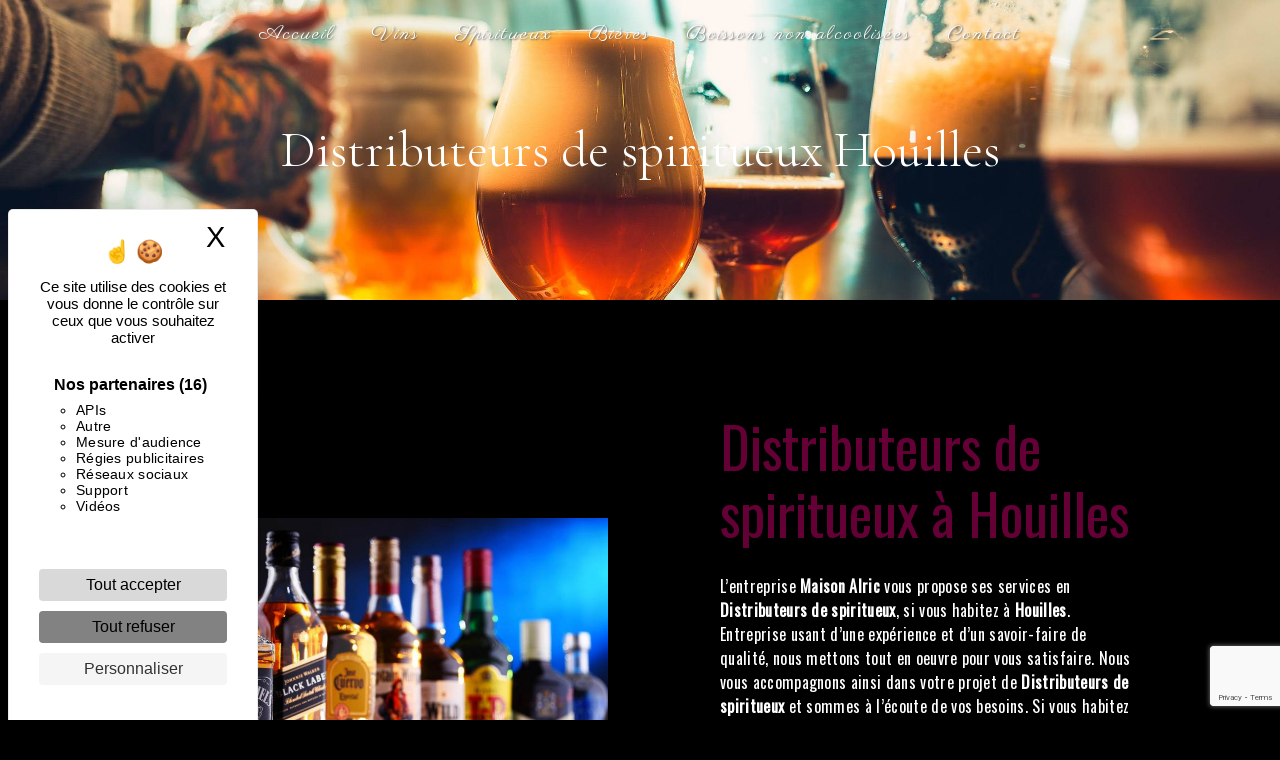

--- FILE ---
content_type: text/html; charset=UTF-8
request_url: https://alric.fr/fr/page/distributeurs-de-spiritueux/houilles
body_size: 10936
content:
<!doctype html>
<html lang="fr">
<head>
    <meta charset="UTF-8"/>
    <meta name="viewport" content="width=device-width, initial-scale=1, shrink-to-fit=no">
    <title>Distributeurs de spiritueux Houilles - Maison Alric</title>

                        <link rel="stylesheet" href="/css/5ccad3b.css" type="text/css"/>
                                <link href="https://fonts.googleapis.com/css?family=Oswald" rel="stylesheet">    <link rel="shortcut icon" type="image/png" href="/uploads/media/images/cms/medias/c4c0f2cafb6636c795c1aed0e399a2cde8614e05.png"/><meta name="keywords" content=""/>
    <meta name="description" content=""/>

    

                        <script src="/js/88d60ce.js"></script>
                <style>
                .primary-color {
            color: #4B573E;
        }

        .primary-color {
            color: #4B573E;
        }

        .secondary-bg-color {
            background-color: #640036;
        }

        .secondary-color {
            color: #640036;
        }

        .tertiary-bg-color {
            background-color: #fff;
        }

        .tertiary-color {
            color: #fff;
        }

        .config-font {
            font-family: Oswald, sans-serif;
        }

        body{
  background-color : #000;
}


hr{
  width : 150px;
  height : 4px;
  background-color : #4B573E;
  display : inline-block;
}

.bg-special{
   background-image : url();
   background-repeat : no-repeat;
}

/************************************************ NAVBAR ***********************************************/

.affix-top{
  background-color: transparent !important;
}

.affix-top li a {
  color : #fff;
}

.affix{
  background-color: #000 !important;
}

.affix li a {
font-family: 'Parisienne', cursive;
  color: #640036 !important;
  transition: 0.3s;
}

.top-menu .nav-link{
padding : 7px 3rem;
}

/**************************************NAV BAR SANS LOGO ET CENTRER AU SCROLL ***************************/

.affix-top .navbar-brand {
    display: none;
}

.affix-top .justify-content-end {
    justify-content: center !important;
}

.top-menu .active > a:first-child, .top-menu .dropdown-menu .active, .top-menu .dropdown-menu .active a:hover {
    background-color: transparent !important;
    color: #4B573E !important;
}

.top-menu li a {
   font-family: 'Parisienne', cursive;
    color: #640036 !important;
    letter-spacing: 0px;
    transition: 0.3s;
    font-size: 20px;
}


/************************************************ DOUBLE/TRIPLES COLONNES **********************************/

.two-columns-content .img-content{
  max-height : none !important;
}

.two-columns-content h2 {
  border-left : 4px solid #4B573E;
 color : #fff;
 padding : 14px;
}

.two-columns-content h3 {
  font-style : initial;
  margin-bottom : 10px;
  margin-top : 10px;
  background-color: #640036;
  color: #fff;
  display : inline-flex;
}

.two-columns-content .bloc-left, .two-columns-content .bloc-right {
  background-color : transparent;
}

.padding-special {
 margin: 0;
 padding :0;
}

.padding-special .item-content{
  padding : 0;
  display: flex;
  justify-content: center;
  align-items: center;
  flex-direction: column;
}

.padding-special .item-content p{
margin-bottom : 0;
}

.padding-special .item-content img{
 height:auto; 
 width:100%;
}

.padding-bottom-off{
   padding-bottom : 0;
}

.padding-top-off{
   padding-top : 0;
}

{style="height:auto; width:100%"}



/************************************************ SLIDER **************************************/

.slider-content .carousel-fade .carousel-item {
    animation: shrink 5s infinite alternate;
}
@keyframes shrink {
  0% {
    background-size: 110% 110%;
  }
  100% {
    background-size: 100% 100%;
  }
}

@media (max-width: 992px) {
.slider-content .carousel-fade .carousel-item {
    animation: none !important;
}
}


.slider-content .carousel-fade{
  height : 100vh;
}

.slider-content .btn-slider {
  color: #fff;
  border: 2px solid #fff;
   font-style: initial !important;
   font-family: 'Mulish', sans-serif;
}

.slider-content .btn-slider:hover {
  color: #640036;
  border-color: #640036;
  border-radius : 50px !important;
}

.slider-content .btn-slider-call-to-action {
  color: #fff;
  border: 2px solid #fff;
  font-style: initial !important;
   font-family: 'Mulish', sans-serif;
}

.slider-content .btn-slider-call-to-action:hover {
  color: #640036;
  border-color: #640036;
  border-radius : 50px !important;
}


/************************************************ BOUTONS **********************************/

.two-columns-content .btn-two-columns {
  border : 2px solid #640036;
  letter-spacing : 2px;
  color : #640036;
  font-weight : bold;
}

.two-columns-content .btn-two-columns:hover {
  letter-spacing : 6px;
  font-weight : bold;
  border : none;
  background-color : #4B573E;
  color : #fff;
}

.two-columns-content .img-content {
    min-height: 500px;
    max-height: none !important;
    display: flex;
    justify-content: center;
    align-items: center;
    height: auto;
    overflow: hidden;
}

.three-columns-content .btn-three-columns {
      border: 2px solid #640036;
    letter-spacing: 2px;
    color: #640036;
    font-weight: bold;
    transition: 0.3s;
}

.three-columns-content .btn-three-columns:hover {
    border-radius: 50px;
    margin-left: 20px;
    letter-spacing: 8px;
    font-weight: bold;
    transition: 0.3s;
}


/***************************************** BANNER VIDEO HOME PAGE *****************************/

.video-container .text-content h1 {
  font-size: 5em;
  text-transform : uppercase;
  color : #fff !important;
}

.video-container .text-content h2 {
  font-size: 3.5em;
  color: #640036;
}

.video-container .text-content h3 {
  font-size: 2em;
  color: #fff;
  margin-top : 30px;
}

.video-container .text-content .btn-content .btn-video {
  border : 2px solid #fff;
  color : #fff;
  font-weight : bold;
  transition: 0.3s;
  font-size : 1.1em;
}

.video-container .text-content .btn-content .btn-video:hover {
  border : none;
  background-color: #4B573E;
  letter-spacing : 8px;
}

.video-container .text-content .btn-content .btn-video-call-to-action {
  border : 2px solid #fff;
  color : #fff;
  font-weight : bold;
  transition: 0.3s;
  font-size : 1.1em;
}

.video-container .text-content .btn-content .btn-video-call-to-action:hover {
   border : none;
   background-color: #4B573E;
   letter-spacing : 8px;
}

@media (max-width: 992px) {
  .video-container .text-content img {
    max-height: 150px;
    width: auto;
  }
.video-container .logo-content img {
  max-width: 300px;
  height: auto;
}
.video-container video {
    width: auto;
    height: 100%;
}
.video-container h2 {
    margin-top: 1em;
}
}

@media (max-width: 575.98px) {
  .video-container h1 {
    font-size: 2.5em !important;
  }
  .video-container h2 {
    font-size: 1.6em !important;
    margin-bottom: 1em;
  }
  .video-container .btn {
    width: 70%;
    margin: 0 0 0.5em 0 !important;
  }
.video-container .text-content .content .logo-content img {
    max-height: 150px;
    width: auto;
}
.video-container .text-content .content .logo-content {
    display: inherit !important;
}
.video-container .text-content .content {
    height: auto;
}
.video-container {
    height: 80vh;
}
}


/***************************************************** INFORMATIONS *****************************/

.informations-content .item-content .item i{
   opacity: 0.3;
}

.informations-content i{
 color : #fff;
}

.informations-content .item-content .item strong{
 color : #fff;
}

.informations-content .item-content .item p{
 color : #fff;
}

/******************************************************* FOOTER *********************************/

.footer-content {
  background-color: #000;
  color: #fff;
}

.footer-content .btn-seo {
  font-family: Oswald, sans-serif;
  border: none;
}

.footer-content a {
  color: #fff;
}

.footer-content .informations-seo-content p{
  color: #fff;
}

/******************************************************* SEO *********************************/

.seo-page h2, .seo-page .title-form {
  color: #640036;
  font-family: Oswald, sans-serif;
}

.seo-page .informations-seo-content{
color : #fff;
}

.seo-page .informations-seo-content h2{
color : #640036;
}

/************************************************** PARRALAX ******************************/

.parralax .container-fluid{
  background-attachment: fixed !important;
  background-position: center;
  background-repeat: no-repeat;
  background-size: cover;
}

.parralax .text-content{
   background-color: #000c;
}

.parralax .text-content p{
   color : #fff;
}

/****** FULL IMAGE *********/

.image-full-width-text-content .text-content h2{
 border-left : 4px solid #4B573E;
 color : #fff;
 padding : 14px;
}

.image-full-width-text-content .text-content h3{
  font-style : initial;
  margin-bottom : 10px;
  margin-top : 10px;
  background-color: #640036;
  color: #fff;
  display : inline-flex;
}

.parralax .text-content h3{
   color : #fff;
   text-align : center;
   background : transparent;
   display: flex;
   align-items: center;
   justify-content: center;
}

.btn-image-full-width-text{
   color : #fff !important;
   border : 2px solid #fff !important;
   font-weight : bold;
}

.btn-image-full-width-text:hover{
   border-radius : 50px;
    letter-spacing : 5px;
}

/************************************************** BANNER TOP PAGE ******************************/

.banner-content{
  height : 550px;
}

.banner-content h1{
    font-size : 3.2em;
}

.banner-content h2{
  color : #fff;
  font-size : 2.3em;
}

.banner-content .bottom-pattern{
  height : 230px;
}

.banner-content .opacity-banner{
  background-color : #212529a3;
}

/******************************************** FORM *******************************************/

.form-contact-content{
background-color : #000 !important;
background-size: contain !important;
}

#contact_submit_contact{
 border : 2px solid #4B573E!important;
color : #4B573E!important;
transition :0.2s;
font-weight : bold;
}

#contact_submit_contact:hover{
background-color : #4B573E!important;
letter-spacing : 6px;
color : #fff !important;
}

.legal-form, .form-check-label , .recaptcha-text , label{
color : #fff;
}

/************************************* FOOTER *********************************************/

.informations-seo-content p{
color : #fff;
}


/************************************ ITEMS ***************************************************/

.items-content .item .text h3{
  text-transform : uppercase;
}

.items-content .btn-item {
    border: 2px solid #fff;
    color: #fff;
    margin-top: 20px;
    font-weight : bold;
}

.items-content .btn-item:hover{
    background-color: #4B573E;
    color :#0a0a0a;
    letter-spacing: 4px;
    border: none;
}


/************************************** CSS DEFAULT ***************************************************/

h1 {
  color: #fff;
  font-family: 'Cormorant Infant', serif;
}

h2 {
  color: #4B573E;
  font-family: 'Cormorant Infant', serif;
}

h3 {
  color: #640036;
  font-size: 1.5em;
  font-family: 'Parisienne', cursive;
}

h4 {
  color: #515151;
  font-family: 'Cormorant Infant', serif;
  letter-spacing: 2px;
}

h5 {
  color: #515151;
  font-family: Oswald, sans-serif;
  letter-spacing: 2px;
}

h6 {
  color: #515151;
  font-family: Oswald, sans-serif;
  letter-spacing: 2px;
}

a {
color: #640036;
}

a:hover, a:focus {
text-decoration: none;
opacity: 1;
transition: 0.3s;
}

.scrollTop {
background-color:  #640036;
color: #fff;
}

.scrollTop:hover {
background-color:  #640036;
opacity: 1;
color: #fff;
}

.modal-content .custom-control-input:active, .modal-content .custom-control-label::before{
background-color:  #640036 !important;
}

.modal-content .custom-control-input:focus, .modal-content .custom-control-label::before{
box-shadow: 0 0 0 1px #640036 !important;
}

p , ul li {
  font-family: Oswald, sans-serif;
  letter-spacing: 0.02em !important;
  color : #fff;
}

.btn {
  transition: all 0.3s;
  border: 1px solid #2b2b2b;
  background: transparent;
  color: #595959;
  border-radius: 0;
  padding: 15px 53px;
  letter-spacing: 1px;
  text-transform: uppercase;
  font-size: 13px;
}

.map-full-width{
   padding: 0;
}

/**************************/
/******ERROR-PAGE******/
/***********************/
.error-content .btn-error {
  border: 1px solid #640036;
  background-color: #640036;
  color: #fff;
  transition: all 0.3s
}

.error-content .btn-three-columns:hover {
  opacity: 0.5;
  margin-left: 20px;
}

/************************/
/******TOP-MENU******/
/**********************/

.affix-top{
  background-color: transparent;
}
.affix-top li a, .affix-top .navbar-brand {
  font-family: 'Parisienne', cursive;
  color: #fff !important;
  letter-spacing: 2px;
  text-shadow: 1px 1px 2px #4e4e4e;
  text-align: center;
}
.top-menu .navbar-brand{
  font-family: Oswald, sans-serif;
}
.affix{
  background-color: #fff;
}

.affix li a {
   font-family: 'Parisienne', cursive;
  color: #fff !important;
  transition: 0.3s;
  text-align: center;
}

.top-menu .btn-call-to-action {
  background-color: #640036 !important;
   font-family: 'Parisienne', cursive;
  border: none;
}

.top-menu li a:hover, .top-menu li .dropdown-menu li a:hover {
  opacity: 1;
   font-family: 'Parisienne', cursive;
  color: #4B573E !important;
  text-shadow: 0 0 #909090;
}

.top-menu .active > a:first-child, .top-menu .dropdown-menu .active,  .top-menu .dropdown-menu .active a:hover {
  background-color: #640036 !important;
  color: #fff !important;
}

.top-menu .dropdown-menu:before {
  border-color: transparent transparent #640036 transparent;
}

.top-menu .dropdown-menu li:first-child {
  border-top: 1px solid #640036;
}

.top-menu .dropdown-menu li {
  padding: 8px 15px;
}

@media (max-width: 992px) {
.affix-top li a {
   font-family: 'Parisienne', cursive;
  color: #fff !important;
  letter-spacing: 2px;
  transition: 0.3s;
  font-size: 15px;
}
  .navbar-toggler {
    background-color: #640036;
    border: 0;
  }
  .top-menu {
    padding: 0;
  }
  .navbar-collapse .dropdown {
    border-top: 1px solid #fbfbfb;
  }
  .top-menu .navbar-collapse .dropdown .icon-dropdown {
    color: #640036 !important;
  }
  .navbar-collapse {
    border-top: 2px solid #640036;
    background-color: #000;
    overflow: scroll;
  }
  .top-menu .dropdown-menu li:first-child, .top-menu .nav-item, .top-menu .dropdown .nav-item {
    border: none;
  }
.video-container .text-content h1 {
  font-size : 2em;
}

.video-container .text-content h2 {
  font-size :1.2em;
}

.video-container .text-content .btn-content .btn-video {
  display : none;
}

.video-container .text-content .btn-content .btn-video-call-to-action {
 display : none;
}
.banner-content h1{
    font-size : 3.2em !important;
}

.banner-content h2{
  color : #fff;
  font-size : 2.3em;
}
.two-columns-content h2 {
  font-size : 2em !important;
}
}

/************************/
/******LEFT-MENU******/
/**********************/
#sidebar {
  background-color: #fff;
}

.sidebar .btn-call-to-action {
}

.sidebar .sidebar-header img {
}

.sidebar .sidebar-header strong {
  color: #757575;
  font-family: Oswald, sans-serif;
  letter-spacing: 4px;
  font-size: 1.5em;
}

.hamburger.is-open .hamb-top, .hamburger.is-open .hamb-middle, .hamburger.is-open .hamb-bottom, .hamburger.is-closed .hamb-top, .hamburger.is-closed .hamb-middle, .hamburger.is-closed .hamb-bottom {
  background: #640036;
}

.sidebar li a {
  font-family: Oswald, sans-serif;
  letter-spacing: 1px;
  font-size: 17px;
  color: #787878;
  transition: all 0.3s;
}

.sidebar li ul li a {
  font-size: 15px;
}

.sidebar .active > a:first-child {
  color: #640036 !important;
}

.sidebar li .nav-link:hover {
  color: #640036;
  padding-left: 25px;
}

.dropdown-toggle {
  color: #640036 !important;
}

.sidebar .social-network ul li a {
  background-color: #640036;
  color: #fff;
}

.social-network ul::before {
  background-color: #640036;
}

/********************/
/******SLIDER******/
/********************/
.slider-content .home-slider-text h1 {
  font-size: 5.5em;
}

.slider-content .home-slider-text h2 {
  font-size: 2em;
  color: #fff;
}

.slider-content .logo-content img {
  max-width: 300px;
  height: auto;
}

.slider-content p {
  color: #fff;
}

.slider-content .line-slider-content .line, .line2, .line3, .line4 {
  background: #ffffff;
}

.slider-content .carousel-indicators .active {
  background-color: #4B573E;
}

.slider-content .btn-slider {
  color: #fff;
  border-color: #fff;
}

.slider-content .btn-slider:hover {
}

.slider-content .btn-slider-call-to-action {
  color: #fff;
  border-color: #fff;
}

.slider-content .btn-slider-call-to-action:hover {
}

.slider-content .background-pattern {
  opacity: 0.2;
}

.slider-content .background-opacity-slider {
  background-color: #000;
  opacity: 0.4;
}

/************************/
/****TWO-COLUMNS****/
/**********************/
.two-columns-content h2 {

}

.two-columns-content .btn-two-columns {
}

.two-columns-content .btn-two-columns:hover {

}

/*********************************/
/*TWO COLUMNS PRESENTATION*/
/*********************************/

/*BLOC LEFT*/

.opacity-left {
  background-color: #4B573E
}

.two-columns-presentation-content .bloc-left .text-content h1 {
  color: #1b1b1b;
  text-shadow: 1px 2px 3px rgba(150, 150, 150, 0.86);
}

.two-columns-presentation-content .bloc-left .text-content h2 {
  color: #640036;
  text-shadow: 1px 2px 3px rgba(150, 150, 150, 0.86);
}

.two-columns-presentation-content .logo-content img {
  max-width: 300px;
  height: auto;
}

.bloc-left .typewrite {
  color: #525252;
  font-family: Oswald, sans-serif;
  font-size: 2em;
}

.bloc-left .btn-two-columns-presentation {
  font-family: Oswald, sans-serif;
}

.bloc-left .btn-two-columns-presentation:hover, .btn-two-columns-presentation:focus {
}

.bloc-left .btn-two-columns-presentation-call-to-action {
  font-family: Oswald, sans-serif;
}

.bloc-left .btn-two-columns-presentation-call-to-action:hover, .btn-two-columns-presentation-call-to-action:focus {
  opacity: 0.8;
}

/*BLOC RIGHT*/

.opacity-right {
  background-color: #640036
}

.bloc-right .typewrite {
  color: #525252;
  font-family: Oswald, sans-serif;
  font-size: 2em;
}

.two-columns-presentation-content .bloc-right .text-content h1 {
  color: #fff;
  text-shadow: 1px 2px 3px rgba(150, 150, 150, 0.86);
}

.two-columns-presentation-content .bloc-right .text-content h2 {
  color: #fff;
  text-shadow: 1px 2px 3px rgba(150, 150, 150, 0.86);
}

.bloc-right .btn-two-columns-presentation {
  font-family: Oswald, sans-serif;
}

.bloc-right .btn-two-columns-presentation:hover, .btn-two-columns-presentation:focus {
}

.bloc-right .btn-two-columns-presentation-call-to-action {
  font-family: Oswald, sans-serif;
}

.bloc-right .btn-two-columns-presentation-call-to-action:hover, .btn-two-columns-presentation-call-to-action:focus {
  opacity: 0.8;
}

/********************************/
/****THREE-COLUMNS**********/
/*******************************/
.three-columns-content .btn-three-columns {
  transition: all 0.3s
}

.three-columns-content .btn-three-columns:hover {
  opacity: 0.5;
  margin-left: 20px;
}

/********************************/
/****TWO-COLUMNS-SLIDER****/
/*******************************/
.two-columns-slider-content h2 {
  font-family: Oswald, sans-serif;
  font-style: italic;
  letter-spacing: 2px;
  color: #640036;
  font-size: 3em;
}

.two-columns-slider-content .text-content .bloc-left {
  background-color: #fff;
  -webkit-box-shadow: 10px 10px 29px -23px rgba(0, 0, 0, 1);
  -moz-box-shadow: 10px 10px 29px -23px rgba(0, 0, 0, 1);
  box-shadow: 10px 10px 29px -23px rgba(0, 0, 0, 1);
}

.two-columns-slider-content .text-content .bloc-right {
  background-color: #fff;
  -webkit-box-shadow: -10px 10px 29px -23px rgba(0, 0, 0, 1);
  -moz-box-shadow: -10px 10px 29px -23px rgba(0, 0, 0, 1);
  box-shadow: -10px 10px 29px -23px rgba(0, 0, 0, 1);
}

.two-columns-slider-content .btn-two-columns {
  transition: all 0.3s;
  border: 1px solid #2b2b2b;
  background: transparent;
  color: #595959;
  border-radius: 0;
  padding: 15px 53px;
  letter-spacing: 1px;
  text-transform: uppercase;
  font-size: 13px;
}

.two-columns-slider-content .btn-two-columns:hover {
  opacity: 0.5;
  margin-left: 20px;
}

.two-columns-slider-content .carousel-caption span {
  color: #fff;
  font-family: Oswald, sans-serif;
  font-style: italic;
  letter-spacing: 2px;
  text-shadow: 1px 2px 3px rgba(150, 150, 150, 0.86);
}

.two-columns-slider-content .carousel-indicators .active {
  background-color: #640036;
}

/********************************/
/****VIDEO-PRESENTATION*****/
/*******************************/

.video-container .opacity-video {
  background-color: #00000085;
}

.video-container .text-content h2 {
  color: #fff;
}

.video-container .logo-content img {
  max-width: 300px;
  height: auto;
}

.video-container .text-content p {
  color: #fff;
}

.video-container .btn-video {

}

.video-container .btn-video:hover {
}

.video-container .btn-video-call-to-action {
}

.video-container .btn-video-call-to-action:hover {
  opacity: 1;
}

.video-container .background-pattern {
  opacity: 0.2;
}

@media (max-width: 992px) {
  .video-container .text-content img {
    max-height: 150px;
    width: auto;
  }
}


/*******************************/
/******BANNER-VIDEO*********/
/*****************************/
.banner-video-content .opacity-banner {
  opacity: 0.3;
  background-color: #fff;
}

.banner-content .btn{
color: #fff;
border-color: #fff;
}

.banner-video-content h1 {
  font-size: 3.5em;
  text-shadow: 1px 2px 3px rgba(150, 150, 150, 0.86)
}

.banner-video-content h2 {
  color: #fff;
  text-shadow: 1px 2px 3px rgba(150, 150, 150, 0.86)
}

@media (max-width: 575.98px) {
  .banner-video-content h1 {
    font-size: 2em;
  }
  .banner-video-content h2 {
    font-size: 1em;
  }
}

/*********************/
/******TITLE*********/
/********************/
.title-content {
}

/*********************/
/******TITLE*********/
/********************/
.text-bloc-content {
}

/*********************/
/******MEDIA*********/
/********************/
.media-content {
}

/********************************/
/******FORM-CONTACT*********/
/******************************/
.form-contact-content h4 {
  font-size: 2.5em;
  background-color: #4B573E;
  color : #fff;
}

.form-contact-content .form-control:focus {
  border-color: #640036;
  box-shadow: 0 0 0 0.2em rgba(246, 224, 176, 0.35);
}

.form-contact-content .btn-contact-form {
}

.form-contact-content .sending-message i {
  color: #640036;
}

/************************************/
/******FORM-GUEST-BOOK*********/
/**********************************/
.form-guest-book-content h4 {
  font-size: 2.5em;
  color: #640036;
}

.form-guest-book-content .form-control:focus {
  border-color: #640036;
  box-shadow: 0 0 0 0.2em rgba(246, 224, 176, 0.35);
}

.form-guest-book-content .btn-guest-book-form {
}

.form-guest-book-content .sending-message i {
  color: #640036;
}

/*************************/
/******ACTIVITY*********/
/***********************/
.activity-content .btn-content a {
  font-family: Oswald, sans-serif;
  font-style: italic;
  letter-spacing: 2px;
  background-color: #640036;
  color: #fff;
}

.activity-content .btn-content a:hover {
  background-color: #fff;
  color: #640036;
  opacity: 1;
}

.activity-content p {
  font-family: Oswald, sans-serif;
}

.activity-content .title-content h3 {
  font-size: 4em;
  color: #640036;
}

.activity-content .text-content p {
  font-size: 14px;
}

/***************************/
/******PARTNERS*********/
/************************/
.partners-content button.owl-prev, .partners-content button.owl-next {
  background-color: #640036 !important;
  color: #fff;
}

.partners-content p {
  font-family: Oswald, sans-serif;
}

.partners-content h3 {
  font-size: 4em;
  color: #640036;
}

/*****************************/
/******GUEST-BOOK*********/
/****************************/
.guest-book-content button.owl-prev, .guest-book-content button.owl-next {
  background-color: #640036 !important;
  color: #fff;
}

.guest-book-content strong {
  font-family: Oswald, sans-serif;
  color: #640036 !important;
}

.guest-book-content p {
  font-family: Oswald, sans-serif;
}

.guest-book-content h3 {
  font-size: 4em;
  color: #640036;
}

/********************************/
/******INFORMATIONS*********/
/*****************************/

.informations-content {
  background-color: #000;
  border-top : 5px solid #640036;
  border-bottom : 5px solid #640036;
}

.informations-content p, .informations-content strong {
  font-family: Oswald, sans-serif;
}

.informations-content i {
  color: #fff;
}

/************************/
/******FOOTER*********/
/**********************/
.footer-content {
  background-color: #000;
  color: #fff;
}

.footer-content .btn-seo {
  font-family: Oswald, sans-serif;
  border: none;
}

.footer-content a {
  color: #fff;
}

/**************************/
/******SEO-PAGE*********/
/************************/
.seo-page .btn-seo {
  border : 2px solid #fff;
   color : #fff;
}

.seo-page .btn-seo:hover {
  border : none;
   color : #fff;
    background-color : #640036;
}


.seo-page h2, .seo-page .title-form {
  color: #640036;
  font-family: Oswald, sans-serif;
  color: #640036;
}

.seo-page .form-control:focus {
  border-color: #640036;
  box-shadow: 0 0 0 0.2em rgba(246, 224, 176, 0.35);
}

.seo-page .btn-contact-form {
  border : 2px solid #fff;
   color : #fff;
}

.seo-page .btn-contact-form:hover {
  border : none;
   color : #fff;
    background-color : #640036;
}

.seo-page .sending-message i {
  color: #640036;
}

/***************************/
/******ARTICLES***********/
/*************************/
.articles-list-content .item-content .item .category {
  font-family: Oswald, sans-serif;
  color: #640036;
}

.articles-list-content .item-content .item .link {
  font-family: Oswald, sans-serif;
  letter-spacing: 5px;
}

/*******************************/
/******ARTICLES-PAGES*******/
/*****************************/
.article-page-content .btn-article-page {
  font-family: Oswald, sans-serif;
  color: #640036;
  border: 1px solid #640036;
}

.article-page-content .btn-article-page:hover {
}

.article-page-content .category-article-page {
  font-family: Oswald, sans-serif;
  color: #fff;
  background-color: #640036;
}

/***************************/
/******SERVICES***********/
/*************************/
.services-list-content .item-content .item .category {
  font-family: Oswald, sans-serif;
  color: #640036;
}

.services-list-content .item-content .item .link {
  font-family: Oswald, sans-serif;
  letter-spacing: 5px;
}

/*******************************/
/******SERVICE-PAGES*******/
/*****************************/
.service-page-content .btn-service-page {
}

.service-page-content .btn-service-page:hover {
}

.service-page-content .category-service-page {
  font-family: Oswald, sans-serif;
  color: #fff;
  background-color: #640036;
}

/***************************/
/******PRODUCTS***********/
/*************************/
.products-list-content .item-content .item .category {
  font-family: Oswald, sans-serif;
  color: #640036;
}

.products-list-content .item-content .item .link {
  font-family: Oswald, sans-serif;
  letter-spacing: 5px;
}

/*******************************/
/******PRODUCT-PAGES*******/
/*****************************/
.product-page-content .btn-product-page {
}

.product-page-content .btn-product-page:hover {
}

.product-page-content .category-product-page {
  font-family: Oswald, sans-serif;
  color: #fff;
  background-color: #640036;
}

/*******************************/
/******RGPD-BANNER*********/
/*****************************/
.cookieinfo {
  background-color: #640036;
  font-family: Oswald, sans-serif;
  color: #fff;
}

.cookieinfo .btn-cookie {
  background-color: #fff;
}

.cookieinfo a {
  color: #fff;
}

/***************************/
/******DOCUMENT*********/
/**************************/
.document-content .background-pattern {
  background-color: #640036;
}

.document-content .title-content strong {
  font-family: Oswald, sans-serif;
}

/******************/
/******ITEMS******/
/******************/
.items-content {
  background-color: #640036;
}

/***********************************/
/****** AFTER / BEFORE ***********/
/*********************************/

.after-before-content h1, 
.after-before-content h2,
.after-before-content h3,
.after-before-content h4{
  font-family: Oswald, sans-serif;
  color: #640036;
}

.navbar li{
  color:#fff;
  border:none;
  position:relative;
  cursor:pointer;
  transition:800ms ease all;
  outline:none;
}

.navbar li:hover{
  background:transparent;
  color:#FFF;
}

.navbar li:before,.navbar li:after{
  content:'';
  position:absolute;
  top:0;
  right:0;
  height:2px;
  width:0;
  background: #4B573E;
  transition:400ms ease all;
}

.navbar li:after{
  right:inherit;
  top:inherit;
  left:0;
  bottom:0;
}

.navbar li:hover:before,.navbar li:hover:after{
  width:100%;
  transition:800ms ease all;
}
            </style>

            <!-- Matomo -->
<script type="text/javascript">
  var _paq = window._paq = window._paq || [];
  /* tracker methods like "setCustomDimension" should be called before "trackPageView" */
  _paq.push(['trackPageView']);
  _paq.push(['enableLinkTracking']);
  (function() {
    var u="https://vistalid-statistiques.fr/";
    _paq.push(['setTrackerUrl', u+'matomo.php']);
    _paq.push(['setSiteId', '1557']);
    var d=document, g=d.createElement('script'), s=d.getElementsByTagName('script')[0];
    g.type='text/javascript'; g.async=true; g.src=u+'matomo.js'; s.parentNode.insertBefore(g,s);
  })();
</script>
<!-- End Matomo Code -->

    

            <link rel="preconnect" href="https://fonts.googleapis.com">
<link rel="preconnect" href="https://fonts.gstatic.com" crossorigin>
<link href="https://fonts.googleapis.com/css2?family=Cormorant+Infant:ital,wght@0,300;0,400;0,500;0,600;0,700;1,300;1,400;1,500;1,600;1,700&family=Parisienne&display=swap" rel="stylesheet">
    
</head>
<body class="container-fluid row ">
<div class="container-fluid">
                <nav id="navbar" class="navbar navbar-expand-lg fixed-top navbar-top navbar-light top-menu affix-top">
            <a class="navbar-brand" href="/fr">
                                    
    <img alt="logo.png" title="logo.png" src="/uploads/media/images/cms/medias/thumb_/cms/medias/610a667824b1c_images_small.png" width="auto" height="50px" srcset="/uploads/media/images/cms/medias/thumb_/cms/medias/610a667824b1c_images_small.png 173w, /uploads/media/images/cms/medias/1add118d4845220dcf0102a3523176fe93a1bbe3.png 196w" sizes="(max-width: 173px) 100vw, 173px"  />
                            </a>
            <button class="navbar-toggler" type="button" data-toggle="collapse" data-target="#navbarsExampleDefault"
                    aria-controls="navbarsExampleDefault" aria-expanded="false">
                <span class="navbar-toggler-icon"></span>
            </button>

            <div class="collapse navbar-collapse justify-content-end" id="navbarsExampleDefault">
                                            <ul class="navbar-nav">
                            
                <li class="first">                    <a class="nav-link" href="/fr/page/accueil">Accueil</a>
    
                            

    </li>


                    
                <li class="">                    <a class="nav-link" href="/fr/page/vins">Vins</a>
    
                            

    </li>


                    
                <li class="">                    <a class="nav-link" href="/fr/page/spiritueux">Spiritueux</a>
    
                            

    </li>


                    
                <li class="">                    <a class="nav-link" href="/fr/page/bieres">Bières</a>
    
                            

    </li>


                    
                <li class="">                    <a class="nav-link" href="/fr/page/boissons-non-alcoolisees">Boissons non alcoolisées</a>
    
                            

    </li>


                    
                <li class="last">                    <a class="nav-link" href="/fr/page/contact">Contact</a>
    
                            

    </li>



    </ul>


                
                <div class="social-network">
                                    </div>
                            </div>
        </nav>
    
    
    <div role="main" id="content"
         class="margin-top-main container-fluid">
                <div class="container-fluid">
                            <div class="container-fluid seo-page">
        <div class="container-fluid banner-content"
                                    style="background: url('/uploads/media/images/cms/medias/thumb_/cms/medias/610a66167f0f8_images_large.jpeg') no-repeat center center; background-size: cover;"
                        >
            <h1 class="display-3">Distributeurs de spiritueux Houilles</h1>
        </div>
        <div class="container-fluid">
            <div class="row informations-seo-content">
                <div class="col-md-6 col-sm-12 image-content">
                                            
    <img alt="parralax-spiritueux.jpg" title="parralax-spiritueux.jpg" src="/uploads/media/images/cms/medias/thumb_/cms/medias/610a66072d578_images_medium.jpeg" width="1000" height="600" srcset="/uploads/media/images/cms/medias/thumb_/cms/medias/610a66072d578_images_picto.jpeg 25w, /uploads/media/images/cms/medias/thumb_/cms/medias/610a66072d578_images_small.jpeg 200w, /uploads/media/images/cms/medias/thumb_/cms/medias/610a66072d578_images_medium.jpeg 1000w, /uploads/media/images/cms/medias/thumb_/cms/medias/610a66072d578_images_large.jpeg 2299w, /uploads/media/images/cms/medias/9191db374e6391c4e2cd90b5c4c3db761bee3f3f.jpeg 2301w" sizes="(max-width: 1000px) 100vw, 1000px" class="img-fluid"  />
                                    </div>
                <div class="col-md-6 col-sm-12 text-content">
                    <h2 class="display-3">Distributeurs de spiritueux à Houilles</h2>
                    <p>L’entreprise <strong>Maison Alric</strong> vous propose ses services en <strong>Distributeurs de spiritueux</strong>, si vous habitez à <strong>Houilles</strong>. Entreprise usant d’une expérience et d’un savoir-faire de qualité, nous mettons tout en oeuvre pour vous satisfaire. Nous vous accompagnons ainsi dans votre projet de <strong>Distributeurs de spiritueux</strong> et sommes à l’écoute de vos besoins. Si vous habitez à <strong>Houilles</strong>, nous sommes à votre disposition pour vous transmettre les renseignements nécessaires à votre projet de <strong>Distributeurs de spiritueux</strong>. Notre métier est avant tout notre passion et le partager avec vous renforce encore plus notre désir de réussir. Toute notre équipe est qualifiée et travaille avec propreté et rigueur.</p>
                    <div class="container text-right">
                        <a href="/fr/page/accueil" class="btn btn-seo"><i
                                    class="icofont-info-square"></i> En savoir plus
                        </a>
                    </div>
                </div>
            </div>
        </div>
                    <div>
                <div class="container-fluid form-content">
                    <div class="container-fluid title-form">
                        <strong>Contactez nous</strong>
                    </div>
                                        <form name="front_contact" method="post">
                    <div class="container">
                        <div class="row justify-content-center">
                            <div class="col-lg-3">
                                <div class="form-group">
                                    <input type="text" id="front_contact_first_name" name="front_contact[first_name]" required="required" class="form-control" placeholder="Prénom" />
                                </div>
                            </div>
                            <div class="col-lg-3">
                                <div class="form-group">
                                    <input type="text" id="front_contact_last_name" name="front_contact[last_name]" required="required" class="form-control" placeholder="Nom" />
                                </div>
                            </div>
                            <div class="col-lg-3">
                                <div class="form-group">
                                    <input type="tel" id="front_contact_phone" name="front_contact[phone]" class="form-control" placeholder="Téléphone" />
                                </div>
                            </div>
                            <div class="col-lg-3">
                                <div class="form-group">
                                    <input type="email" id="front_contact_email" name="front_contact[email]" required="required" class="form-control" placeholder="Email" />
                                </div>
                            </div>
                            <div class="col-lg-12 mt-1">
                                <div class="form-group">
                                    <input type="text" id="front_contact_subject" name="front_contact[subject]" required="required" class="form-control" placeholder="Objet" />
                                </div>
                            </div>
                            <div class="col-lg-12 mt-1">
                                <div class="form-group ">
                                    <textarea id="front_contact_message" name="front_contact[message]" required="required" class="form-control" placeholder="Message" rows="6"></textarea>
                                </div>
                            </div>
                            <div class="col-lg-12 mt-1">
                                <div class="form-group">
                                    <label>Combien font 
                                        trois plus dix</label>
                                    <select id="front_contact_question" name="front_contact[question]" class="form-control"><option value="0">0</option><option value="1">1</option><option value="2">2</option><option value="3">3</option><option value="4">4</option><option value="5">5</option><option value="6">6</option><option value="7">7</option><option value="8">8</option><option value="9">9</option><option value="10">10</option><option value="11">11</option><option value="12">12</option><option value="13">13</option><option value="14">14</option><option value="15">15</option><option value="16">16</option><option value="17">17</option><option value="18">18</option><option value="19">19</option><option value="20">20</option></select>
                                </div>
                            </div>
                            <div class="col-lg-12">
                                <div class="form-group ">
                                    <div class="form-check">
                                        <input type="checkbox" id="front_contact_legal" name="front_contact[legal]" required="required" class="form-check-input" required="required" value="1" />
                                        <label class="form-check-label"
                                               for="contact_submit_contact">En cochant cette case, j&#039;accepte les conditions particulières ci-dessous **</label>
                                    </div>
                                </div>
                            </div>
                            <div class="col-lg-12 mt-1">
                                <div class="form-group text-right">
                                    <button type="submit" id="front_contact_submit_contact" name="front_contact[submit_contact]" class="btn btn-contact-form">Envoyer</button>
                                </div>
                            </div>
                        </div>
                    </div>
                    <input type="hidden" id="front_contact_contact_verification" name="front_contact[contact_verification]" value="13" />
                        <script src="https://www.google.com/recaptcha/api.js?render=6Lco8VIcAAAAAIW7CoylxpIrafCVi576X6wUfyZu" async defer></script>

    <script >
        document.addEventListener("DOMContentLoaded", function() {
            var recaptchaField = document.getElementById('front_contact_captcha');
            if (!recaptchaField) return;

            var form = recaptchaField.closest('form');
            if (!form) return;

            form.addEventListener('submit', function (e) {
                if (recaptchaField.value) return;

                e.preventDefault();

                grecaptcha.ready(function () {
                    grecaptcha.execute('6Lco8VIcAAAAAIW7CoylxpIrafCVi576X6wUfyZu', {
                        action: 'form'
                    }).then(function (token) {
                        recaptchaField.value = token;
                        form.submit();
                    });
                });
            });
        });
    </script>


    
    <input type="hidden" id="front_contact_captcha" name="front_contact[captcha]" />

            <div class="recaptcha-text">
            Ce site est protégé par reCAPTCHA. Les
    <a href="https://policies.google.com/privacy">règles de confidentialité</a>  et les
    <a href="https://policies.google.com/terms">conditions d'utilisation</a>  de Google s'appliquent.

        </div>
    <input type="hidden" id="front_contact__token" name="front_contact[_token]" value="ruuauQwFKVx2ujq3qXRwlfSUJHfpnbzB8Rt1OcA7-iI" /></form>
                    <div class="container">
                        <p class="legal-form">**
                            Les données personnelles communiquées sont nécessaires aux fins de vous contacter et sont enregistrées dans un fichier informatisé. Elles sont destinées à  et ses sous-traitants dans le seul but de répondre à votre message. Les données collectées seront communiquées aux seuls destinataires suivants:   . Vous disposez de droits d’accès, de rectification, d’effacement, de portabilité, de limitation, d’opposition, de retrait de votre consentement à tout moment et du droit d’introduire une réclamation auprès d’une autorité de contrôle, ainsi que d’organiser le sort de vos données post-mortem. Vous pouvez exercer ces droits par voie postale à l'adresse  ou par courrier électronique à l'adresse . Un justificatif d'identité pourra vous être demandé. Nous conservons vos données pendant la période de prise de contact puis pendant la durée de prescription légale aux fins probatoires et de gestion des contentieux. Consultez le site cnil.fr pour plus d’informations sur vos droits.
                        </p>
                    </div>
                </div>
            </div>
            </div>
        </div>
        <footer class="footer-content">
            <div class="container text-center seo-content">
                <a class="btn btn-seo" data-toggle="collapse" href="#frequently_searched" role="button"
                   aria-expanded="false" aria-controls="frequently_searched">
                    Recherches fréquentes
                </a>
                <div class="collapse" id="frequently_searched">
                                            <a href="/fr/page/distributeurs-de-boissons/boissy-l-aillerie">Distributeurs de boissons Boissy-l’Aillerie - </a>
                                            <a href="/fr/page/distributeurs-de-boissons/jouy-le-moutier">Distributeurs de boissons Jouy-le-Moutier - </a>
                                            <a href="/fr/page/distributeurs-de-boissons/bezons">Distributeurs de boissons Bezons - </a>
                                            <a href="/fr/page/distributeurs-de-boissons/houilles">Distributeurs de boissons Houilles - </a>
                                            <a href="/fr/page/distributeurs-de-boissons/sartrouville">Distributeurs de boissons Sartrouville - </a>
                                            <a href="/fr/page/distributeurs-de-boissons/carrieres-sur-seine">Distributeurs de boissons Carrières-sur-Seine - </a>
                                            <a href="/fr/page/distributeurs-de-boissons/poissy">Distributeurs de boissons Poissy - </a>
                                            <a href="/fr/page/distributeurs-de-boissons/vaureal">Distributeurs de boissons Vauréal - </a>
                                            <a href="/fr/page/distributeurs-de-boissons/pontoise">Distributeurs de boissons Pontoise - </a>
                                            <a href="/fr/page/distributeurs-de-boissons/osny">Distributeurs de boissons Osny - </a>
                                            <a href="/fr/page/negociant-en-vin/boissy-l-aillerie">Négociant en vin Boissy-l’Aillerie - </a>
                                            <a href="/fr/page/negociant-en-vin/jouy-le-moutier">Négociant en vin Jouy-le-Moutier - </a>
                                            <a href="/fr/page/negociant-en-vin/bezons">Négociant en vin Bezons - </a>
                                            <a href="/fr/page/negociant-en-vin/houilles">Négociant en vin Houilles - </a>
                                            <a href="/fr/page/negociant-en-vin/sartrouville">Négociant en vin Sartrouville - </a>
                                            <a href="/fr/page/negociant-en-vin/carrieres-sur-seine">Négociant en vin Carrières-sur-Seine - </a>
                                            <a href="/fr/page/negociant-en-vin/poissy">Négociant en vin Poissy - </a>
                                            <a href="/fr/page/negociant-en-vin/vaureal">Négociant en vin Vauréal - </a>
                                            <a href="/fr/page/negociant-en-vin/pontoise">Négociant en vin Pontoise - </a>
                                            <a href="/fr/page/negociant-en-vin/osny">Négociant en vin Osny - </a>
                                            <a href="/fr/page/negociant-en-spiritueux/boissy-l-aillerie">Négociant en spiritueux Boissy-l’Aillerie - </a>
                                            <a href="/fr/page/negociant-en-spiritueux/jouy-le-moutier">Négociant en spiritueux Jouy-le-Moutier - </a>
                                            <a href="/fr/page/negociant-en-spiritueux/bezons">Négociant en spiritueux Bezons - </a>
                                            <a href="/fr/page/negociant-en-spiritueux/houilles">Négociant en spiritueux Houilles - </a>
                                            <a href="/fr/page/negociant-en-spiritueux/sartrouville">Négociant en spiritueux Sartrouville - </a>
                                            <a href="/fr/page/negociant-en-spiritueux/carrieres-sur-seine">Négociant en spiritueux Carrières-sur-Seine - </a>
                                            <a href="/fr/page/negociant-en-spiritueux/poissy">Négociant en spiritueux Poissy - </a>
                                            <a href="/fr/page/negociant-en-spiritueux/vaureal">Négociant en spiritueux Vauréal - </a>
                                            <a href="/fr/page/negociant-en-spiritueux/pontoise">Négociant en spiritueux Pontoise - </a>
                                            <a href="/fr/page/negociant-en-spiritueux/osny">Négociant en spiritueux Osny - </a>
                                            <a href="/fr/page/negociant-en-bieres/boissy-l-aillerie">Négociant en bières Boissy-l’Aillerie - </a>
                                            <a href="/fr/page/negociant-en-bieres/jouy-le-moutier">Négociant en bières Jouy-le-Moutier - </a>
                                            <a href="/fr/page/negociant-en-bieres/bezons">Négociant en bières Bezons - </a>
                                            <a href="/fr/page/negociant-en-bieres/houilles">Négociant en bières Houilles - </a>
                                            <a href="/fr/page/negociant-en-bieres/sartrouville">Négociant en bières Sartrouville - </a>
                                            <a href="/fr/page/negociant-en-bieres/carrieres-sur-seine">Négociant en bières Carrières-sur-Seine - </a>
                                            <a href="/fr/page/negociant-en-bieres/poissy">Négociant en bières Poissy - </a>
                                            <a href="/fr/page/negociant-en-bieres/vaureal">Négociant en bières Vauréal - </a>
                                            <a href="/fr/page/negociant-en-bieres/pontoise">Négociant en bières Pontoise - </a>
                                            <a href="/fr/page/negociant-en-bieres/osny">Négociant en bières Osny - </a>
                                            <a href="/fr/page/negociant-en-boissons-non-alcoolisees/boissy-l-aillerie">Négociant en boissons non alcoolisées Boissy-l’Aillerie - </a>
                                            <a href="/fr/page/negociant-en-boissons-non-alcoolisees/jouy-le-moutier">Négociant en boissons non alcoolisées Jouy-le-Moutier - </a>
                                            <a href="/fr/page/negociant-en-boissons-non-alcoolisees/bezons">Négociant en boissons non alcoolisées Bezons - </a>
                                            <a href="/fr/page/negociant-en-boissons-non-alcoolisees/houilles">Négociant en boissons non alcoolisées Houilles - </a>
                                            <a href="/fr/page/negociant-en-boissons-non-alcoolisees/sartrouville">Négociant en boissons non alcoolisées Sartrouville - </a>
                                            <a href="/fr/page/negociant-en-boissons-non-alcoolisees/carrieres-sur-seine">Négociant en boissons non alcoolisées Carrières-sur-Seine - </a>
                                            <a href="/fr/page/negociant-en-boissons-non-alcoolisees/poissy">Négociant en boissons non alcoolisées Poissy - </a>
                                            <a href="/fr/page/negociant-en-boissons-non-alcoolisees/vaureal">Négociant en boissons non alcoolisées Vauréal - </a>
                                            <a href="/fr/page/negociant-en-boissons-non-alcoolisees/pontoise">Négociant en boissons non alcoolisées Pontoise - </a>
                                            <a href="/fr/page/negociant-en-boissons-non-alcoolisees/osny">Négociant en boissons non alcoolisées Osny - </a>
                                            <a href="/fr/page/distributeur-de-vin/boissy-l-aillerie">Distributeur de vin Boissy-l’Aillerie - </a>
                                            <a href="/fr/page/distributeur-de-vin/jouy-le-moutier">Distributeur de vin Jouy-le-Moutier - </a>
                                            <a href="/fr/page/distributeur-de-vin/bezons">Distributeur de vin Bezons - </a>
                                            <a href="/fr/page/distributeur-de-vin/houilles">Distributeur de vin Houilles - </a>
                                            <a href="/fr/page/distributeur-de-vin/sartrouville">Distributeur de vin Sartrouville - </a>
                                            <a href="/fr/page/distributeur-de-vin/carrieres-sur-seine">Distributeur de vin Carrières-sur-Seine - </a>
                                            <a href="/fr/page/distributeur-de-vin/poissy">Distributeur de vin Poissy - </a>
                                            <a href="/fr/page/distributeur-de-vin/vaureal">Distributeur de vin Vauréal - </a>
                                            <a href="/fr/page/distributeur-de-vin/pontoise">Distributeur de vin Pontoise - </a>
                                            <a href="/fr/page/distributeur-de-vin/osny">Distributeur de vin Osny - </a>
                                            <a href="/fr/page/distributeurs-de-spiritueux/boissy-l-aillerie">Distributeurs de spiritueux Boissy-l’Aillerie - </a>
                                            <a href="/fr/page/distributeurs-de-spiritueux/jouy-le-moutier">Distributeurs de spiritueux Jouy-le-Moutier - </a>
                                            <a href="/fr/page/distributeurs-de-spiritueux/bezons">Distributeurs de spiritueux Bezons - </a>
                                            <a href="/fr/page/distributeurs-de-spiritueux/houilles">Distributeurs de spiritueux Houilles - </a>
                                            <a href="/fr/page/distributeurs-de-spiritueux/sartrouville">Distributeurs de spiritueux Sartrouville - </a>
                                            <a href="/fr/page/distributeurs-de-spiritueux/carrieres-sur-seine">Distributeurs de spiritueux Carrières-sur-Seine - </a>
                                            <a href="/fr/page/distributeurs-de-spiritueux/poissy">Distributeurs de spiritueux Poissy - </a>
                                            <a href="/fr/page/distributeurs-de-spiritueux/vaureal">Distributeurs de spiritueux Vauréal - </a>
                                            <a href="/fr/page/distributeurs-de-spiritueux/pontoise">Distributeurs de spiritueux Pontoise - </a>
                                            <a href="/fr/page/distributeurs-de-spiritueux/osny">Distributeurs de spiritueux Osny - </a>
                                            <a href="/fr/page/distributeurs-de-bieres/boissy-l-aillerie">Distributeurs de bières Boissy-l’Aillerie - </a>
                                            <a href="/fr/page/distributeurs-de-bieres/jouy-le-moutier">Distributeurs de bières Jouy-le-Moutier - </a>
                                            <a href="/fr/page/distributeurs-de-bieres/bezons">Distributeurs de bières Bezons - </a>
                                            <a href="/fr/page/distributeurs-de-bieres/houilles">Distributeurs de bières Houilles - </a>
                                            <a href="/fr/page/distributeurs-de-bieres/sartrouville">Distributeurs de bières Sartrouville - </a>
                                            <a href="/fr/page/distributeurs-de-bieres/carrieres-sur-seine">Distributeurs de bières Carrières-sur-Seine - </a>
                                            <a href="/fr/page/distributeurs-de-bieres/poissy">Distributeurs de bières Poissy - </a>
                                            <a href="/fr/page/distributeurs-de-bieres/vaureal">Distributeurs de bières Vauréal - </a>
                                            <a href="/fr/page/distributeurs-de-bieres/pontoise">Distributeurs de bières Pontoise - </a>
                                            <a href="/fr/page/distributeurs-de-bieres/osny">Distributeurs de bières Osny - </a>
                                            <a href="/fr/page/distributeurs-de-boissons-non-alcoolisees/boissy-l-aillerie">Distributeurs de boissons non alcoolisées Boissy-l’Aillerie - </a>
                                            <a href="/fr/page/distributeurs-de-boissons-non-alcoolisees/jouy-le-moutier">Distributeurs de boissons non alcoolisées Jouy-le-Moutier - </a>
                                            <a href="/fr/page/distributeurs-de-boissons-non-alcoolisees/bezons">Distributeurs de boissons non alcoolisées Bezons - </a>
                                            <a href="/fr/page/distributeurs-de-boissons-non-alcoolisees/houilles">Distributeurs de boissons non alcoolisées Houilles - </a>
                                            <a href="/fr/page/distributeurs-de-boissons-non-alcoolisees/sartrouville">Distributeurs de boissons non alcoolisées Sartrouville - </a>
                                            <a href="/fr/page/distributeurs-de-boissons-non-alcoolisees/carrieres-sur-seine">Distributeurs de boissons non alcoolisées Carrières-sur-Seine - </a>
                                            <a href="/fr/page/distributeurs-de-boissons-non-alcoolisees/poissy">Distributeurs de boissons non alcoolisées Poissy - </a>
                                            <a href="/fr/page/distributeurs-de-boissons-non-alcoolisees/vaureal">Distributeurs de boissons non alcoolisées Vauréal - </a>
                                            <a href="/fr/page/distributeurs-de-boissons-non-alcoolisees/pontoise">Distributeurs de boissons non alcoolisées Pontoise - </a>
                                            <a href="/fr/page/distributeurs-de-boissons-non-alcoolisees/osny">Distributeurs de boissons non alcoolisées Osny - </a>
                                            <a href="/fr/page/distributeurs-de-boissons-alcoolisees/boissy-l-aillerie">Distributeurs de boissons alcoolisées Boissy-l’Aillerie - </a>
                                            <a href="/fr/page/distributeurs-de-boissons-alcoolisees/jouy-le-moutier">Distributeurs de boissons alcoolisées Jouy-le-Moutier - </a>
                                            <a href="/fr/page/distributeurs-de-boissons-alcoolisees/bezons">Distributeurs de boissons alcoolisées Bezons - </a>
                                            <a href="/fr/page/distributeurs-de-boissons-alcoolisees/houilles">Distributeurs de boissons alcoolisées Houilles - </a>
                                            <a href="/fr/page/distributeurs-de-boissons-alcoolisees/sartrouville">Distributeurs de boissons alcoolisées Sartrouville - </a>
                                            <a href="/fr/page/distributeurs-de-boissons-alcoolisees/carrieres-sur-seine">Distributeurs de boissons alcoolisées Carrières-sur-Seine - </a>
                                            <a href="/fr/page/distributeurs-de-boissons-alcoolisees/poissy">Distributeurs de boissons alcoolisées Poissy - </a>
                                            <a href="/fr/page/distributeurs-de-boissons-alcoolisees/vaureal">Distributeurs de boissons alcoolisées Vauréal - </a>
                                            <a href="/fr/page/distributeurs-de-boissons-alcoolisees/pontoise">Distributeurs de boissons alcoolisées Pontoise - </a>
                                            <a href="/fr/page/distributeurs-de-boissons-alcoolisees/osny">Distributeurs de boissons alcoolisées Osny - </a>
                                    </div>
            </div>
            <div class="container-fluid informations-seo-content d-flex justify-content-center">
                <p>
                    &copy; <a href="https://www.vistalid.fr/">Vistalid</a> - 2026
                    - Tous droits réservés -<a href="/fr/page/mentions-legales"> Mentions légales</a></p>
            </div>
        </footer>
    </div>
            <a href="#content" class="scrollTop" style="display: none;"><i class="icofont-long-arrow-up icofont-2x"></i></a>
    </div>
                <script src="/js/bf73663.js"></script>
        <script src="https://tarteaucitron.io/load.js?domain=production&uuid=e49d175e3ee1bb2dfe0203d00ee1a60d6f179c5b"></script>
    <script type="text/javascript">
        tarteaucitron.init({
            "privacyUrl": "", /* Privacy policy url */
            "bodyPosition": "bottom", /* or top to bring it as first element for accessibility */

            "hashtag": "#tarteaucitron", /* Open the panel with this hashtag */
            "cookieName": "tarteaucitron", /* Cookie name */

            "orientation": "middle", /* Banner position (top - bottom) */

            "groupServices": false, /* Group services by category */
            "showDetailsOnClick": true, /* Click to expand the description */
            "serviceDefaultState": "wait", /* Default state (true - wait - false) */

            "showAlertSmall": false, /* Show the small banner on bottom right */
            "cookieslist": false, /* Show the cookie list */

            "closePopup": false, /* Show a close X on the banner */

            "showIcon": true, /* Show cookie icon to manage cookies */
            //"iconSrc": "", /* Optionnal: URL or base64 encoded image */
            "iconPosition": "BottomRight", /* BottomRight, BottomLeft, TopRight and TopLeft */

            "adblocker": false, /* Show a Warning if an adblocker is detected */

            "DenyAllCta" : true, /* Show the deny all button */
            "AcceptAllCta" : true, /* Show the accept all button when highPrivacy on */
            "highPrivacy": true, /* HIGHLY RECOMMANDED Disable auto consent */
            "alwaysNeedConsent": false, /* Ask the consent for "Privacy by design" services */

            "handleBrowserDNTRequest": false, /* If Do Not Track == 1, disallow all */

            "removeCredit": false, /* Remove credit link */
            "moreInfoLink": true, /* Show more info link */

            "useExternalCss": false, /* If false, the tarteaucitron.css file will be loaded */
            "useExternalJs": false, /* If false, the tarteaucitron.js file will be loaded */

            //"cookieDomain": ".my-multisite-domaine.fr", /* Shared cookie for multisite */

            "readmoreLink": "", /* Change the default readmore link */

            "mandatory": true, /* Show a message about mandatory cookies */
            "mandatoryCta": true, /* Show the disabled accept button when mandatory on */

            //"customCloserId": "", /* Optional a11y: Custom element ID used to open the panel */

            "googleConsentMode": true, /* Enable Google Consent Mode v2 for Google ads and GA4 */

            "partnersList": false /* Show the number of partners on the popup/middle banner */
        });
        (tarteaucitron.job = tarteaucitron.job || []).push('matomocloud');
    </script>
</body>
</html>


--- FILE ---
content_type: text/html; charset=utf-8
request_url: https://www.google.com/recaptcha/api2/anchor?ar=1&k=6Lco8VIcAAAAAIW7CoylxpIrafCVi576X6wUfyZu&co=aHR0cHM6Ly9hbHJpYy5mcjo0NDM.&hl=en&v=PoyoqOPhxBO7pBk68S4YbpHZ&size=invisible&anchor-ms=20000&execute-ms=30000&cb=ppoas1pexea8
body_size: 48624
content:
<!DOCTYPE HTML><html dir="ltr" lang="en"><head><meta http-equiv="Content-Type" content="text/html; charset=UTF-8">
<meta http-equiv="X-UA-Compatible" content="IE=edge">
<title>reCAPTCHA</title>
<style type="text/css">
/* cyrillic-ext */
@font-face {
  font-family: 'Roboto';
  font-style: normal;
  font-weight: 400;
  font-stretch: 100%;
  src: url(//fonts.gstatic.com/s/roboto/v48/KFO7CnqEu92Fr1ME7kSn66aGLdTylUAMa3GUBHMdazTgWw.woff2) format('woff2');
  unicode-range: U+0460-052F, U+1C80-1C8A, U+20B4, U+2DE0-2DFF, U+A640-A69F, U+FE2E-FE2F;
}
/* cyrillic */
@font-face {
  font-family: 'Roboto';
  font-style: normal;
  font-weight: 400;
  font-stretch: 100%;
  src: url(//fonts.gstatic.com/s/roboto/v48/KFO7CnqEu92Fr1ME7kSn66aGLdTylUAMa3iUBHMdazTgWw.woff2) format('woff2');
  unicode-range: U+0301, U+0400-045F, U+0490-0491, U+04B0-04B1, U+2116;
}
/* greek-ext */
@font-face {
  font-family: 'Roboto';
  font-style: normal;
  font-weight: 400;
  font-stretch: 100%;
  src: url(//fonts.gstatic.com/s/roboto/v48/KFO7CnqEu92Fr1ME7kSn66aGLdTylUAMa3CUBHMdazTgWw.woff2) format('woff2');
  unicode-range: U+1F00-1FFF;
}
/* greek */
@font-face {
  font-family: 'Roboto';
  font-style: normal;
  font-weight: 400;
  font-stretch: 100%;
  src: url(//fonts.gstatic.com/s/roboto/v48/KFO7CnqEu92Fr1ME7kSn66aGLdTylUAMa3-UBHMdazTgWw.woff2) format('woff2');
  unicode-range: U+0370-0377, U+037A-037F, U+0384-038A, U+038C, U+038E-03A1, U+03A3-03FF;
}
/* math */
@font-face {
  font-family: 'Roboto';
  font-style: normal;
  font-weight: 400;
  font-stretch: 100%;
  src: url(//fonts.gstatic.com/s/roboto/v48/KFO7CnqEu92Fr1ME7kSn66aGLdTylUAMawCUBHMdazTgWw.woff2) format('woff2');
  unicode-range: U+0302-0303, U+0305, U+0307-0308, U+0310, U+0312, U+0315, U+031A, U+0326-0327, U+032C, U+032F-0330, U+0332-0333, U+0338, U+033A, U+0346, U+034D, U+0391-03A1, U+03A3-03A9, U+03B1-03C9, U+03D1, U+03D5-03D6, U+03F0-03F1, U+03F4-03F5, U+2016-2017, U+2034-2038, U+203C, U+2040, U+2043, U+2047, U+2050, U+2057, U+205F, U+2070-2071, U+2074-208E, U+2090-209C, U+20D0-20DC, U+20E1, U+20E5-20EF, U+2100-2112, U+2114-2115, U+2117-2121, U+2123-214F, U+2190, U+2192, U+2194-21AE, U+21B0-21E5, U+21F1-21F2, U+21F4-2211, U+2213-2214, U+2216-22FF, U+2308-230B, U+2310, U+2319, U+231C-2321, U+2336-237A, U+237C, U+2395, U+239B-23B7, U+23D0, U+23DC-23E1, U+2474-2475, U+25AF, U+25B3, U+25B7, U+25BD, U+25C1, U+25CA, U+25CC, U+25FB, U+266D-266F, U+27C0-27FF, U+2900-2AFF, U+2B0E-2B11, U+2B30-2B4C, U+2BFE, U+3030, U+FF5B, U+FF5D, U+1D400-1D7FF, U+1EE00-1EEFF;
}
/* symbols */
@font-face {
  font-family: 'Roboto';
  font-style: normal;
  font-weight: 400;
  font-stretch: 100%;
  src: url(//fonts.gstatic.com/s/roboto/v48/KFO7CnqEu92Fr1ME7kSn66aGLdTylUAMaxKUBHMdazTgWw.woff2) format('woff2');
  unicode-range: U+0001-000C, U+000E-001F, U+007F-009F, U+20DD-20E0, U+20E2-20E4, U+2150-218F, U+2190, U+2192, U+2194-2199, U+21AF, U+21E6-21F0, U+21F3, U+2218-2219, U+2299, U+22C4-22C6, U+2300-243F, U+2440-244A, U+2460-24FF, U+25A0-27BF, U+2800-28FF, U+2921-2922, U+2981, U+29BF, U+29EB, U+2B00-2BFF, U+4DC0-4DFF, U+FFF9-FFFB, U+10140-1018E, U+10190-1019C, U+101A0, U+101D0-101FD, U+102E0-102FB, U+10E60-10E7E, U+1D2C0-1D2D3, U+1D2E0-1D37F, U+1F000-1F0FF, U+1F100-1F1AD, U+1F1E6-1F1FF, U+1F30D-1F30F, U+1F315, U+1F31C, U+1F31E, U+1F320-1F32C, U+1F336, U+1F378, U+1F37D, U+1F382, U+1F393-1F39F, U+1F3A7-1F3A8, U+1F3AC-1F3AF, U+1F3C2, U+1F3C4-1F3C6, U+1F3CA-1F3CE, U+1F3D4-1F3E0, U+1F3ED, U+1F3F1-1F3F3, U+1F3F5-1F3F7, U+1F408, U+1F415, U+1F41F, U+1F426, U+1F43F, U+1F441-1F442, U+1F444, U+1F446-1F449, U+1F44C-1F44E, U+1F453, U+1F46A, U+1F47D, U+1F4A3, U+1F4B0, U+1F4B3, U+1F4B9, U+1F4BB, U+1F4BF, U+1F4C8-1F4CB, U+1F4D6, U+1F4DA, U+1F4DF, U+1F4E3-1F4E6, U+1F4EA-1F4ED, U+1F4F7, U+1F4F9-1F4FB, U+1F4FD-1F4FE, U+1F503, U+1F507-1F50B, U+1F50D, U+1F512-1F513, U+1F53E-1F54A, U+1F54F-1F5FA, U+1F610, U+1F650-1F67F, U+1F687, U+1F68D, U+1F691, U+1F694, U+1F698, U+1F6AD, U+1F6B2, U+1F6B9-1F6BA, U+1F6BC, U+1F6C6-1F6CF, U+1F6D3-1F6D7, U+1F6E0-1F6EA, U+1F6F0-1F6F3, U+1F6F7-1F6FC, U+1F700-1F7FF, U+1F800-1F80B, U+1F810-1F847, U+1F850-1F859, U+1F860-1F887, U+1F890-1F8AD, U+1F8B0-1F8BB, U+1F8C0-1F8C1, U+1F900-1F90B, U+1F93B, U+1F946, U+1F984, U+1F996, U+1F9E9, U+1FA00-1FA6F, U+1FA70-1FA7C, U+1FA80-1FA89, U+1FA8F-1FAC6, U+1FACE-1FADC, U+1FADF-1FAE9, U+1FAF0-1FAF8, U+1FB00-1FBFF;
}
/* vietnamese */
@font-face {
  font-family: 'Roboto';
  font-style: normal;
  font-weight: 400;
  font-stretch: 100%;
  src: url(//fonts.gstatic.com/s/roboto/v48/KFO7CnqEu92Fr1ME7kSn66aGLdTylUAMa3OUBHMdazTgWw.woff2) format('woff2');
  unicode-range: U+0102-0103, U+0110-0111, U+0128-0129, U+0168-0169, U+01A0-01A1, U+01AF-01B0, U+0300-0301, U+0303-0304, U+0308-0309, U+0323, U+0329, U+1EA0-1EF9, U+20AB;
}
/* latin-ext */
@font-face {
  font-family: 'Roboto';
  font-style: normal;
  font-weight: 400;
  font-stretch: 100%;
  src: url(//fonts.gstatic.com/s/roboto/v48/KFO7CnqEu92Fr1ME7kSn66aGLdTylUAMa3KUBHMdazTgWw.woff2) format('woff2');
  unicode-range: U+0100-02BA, U+02BD-02C5, U+02C7-02CC, U+02CE-02D7, U+02DD-02FF, U+0304, U+0308, U+0329, U+1D00-1DBF, U+1E00-1E9F, U+1EF2-1EFF, U+2020, U+20A0-20AB, U+20AD-20C0, U+2113, U+2C60-2C7F, U+A720-A7FF;
}
/* latin */
@font-face {
  font-family: 'Roboto';
  font-style: normal;
  font-weight: 400;
  font-stretch: 100%;
  src: url(//fonts.gstatic.com/s/roboto/v48/KFO7CnqEu92Fr1ME7kSn66aGLdTylUAMa3yUBHMdazQ.woff2) format('woff2');
  unicode-range: U+0000-00FF, U+0131, U+0152-0153, U+02BB-02BC, U+02C6, U+02DA, U+02DC, U+0304, U+0308, U+0329, U+2000-206F, U+20AC, U+2122, U+2191, U+2193, U+2212, U+2215, U+FEFF, U+FFFD;
}
/* cyrillic-ext */
@font-face {
  font-family: 'Roboto';
  font-style: normal;
  font-weight: 500;
  font-stretch: 100%;
  src: url(//fonts.gstatic.com/s/roboto/v48/KFO7CnqEu92Fr1ME7kSn66aGLdTylUAMa3GUBHMdazTgWw.woff2) format('woff2');
  unicode-range: U+0460-052F, U+1C80-1C8A, U+20B4, U+2DE0-2DFF, U+A640-A69F, U+FE2E-FE2F;
}
/* cyrillic */
@font-face {
  font-family: 'Roboto';
  font-style: normal;
  font-weight: 500;
  font-stretch: 100%;
  src: url(//fonts.gstatic.com/s/roboto/v48/KFO7CnqEu92Fr1ME7kSn66aGLdTylUAMa3iUBHMdazTgWw.woff2) format('woff2');
  unicode-range: U+0301, U+0400-045F, U+0490-0491, U+04B0-04B1, U+2116;
}
/* greek-ext */
@font-face {
  font-family: 'Roboto';
  font-style: normal;
  font-weight: 500;
  font-stretch: 100%;
  src: url(//fonts.gstatic.com/s/roboto/v48/KFO7CnqEu92Fr1ME7kSn66aGLdTylUAMa3CUBHMdazTgWw.woff2) format('woff2');
  unicode-range: U+1F00-1FFF;
}
/* greek */
@font-face {
  font-family: 'Roboto';
  font-style: normal;
  font-weight: 500;
  font-stretch: 100%;
  src: url(//fonts.gstatic.com/s/roboto/v48/KFO7CnqEu92Fr1ME7kSn66aGLdTylUAMa3-UBHMdazTgWw.woff2) format('woff2');
  unicode-range: U+0370-0377, U+037A-037F, U+0384-038A, U+038C, U+038E-03A1, U+03A3-03FF;
}
/* math */
@font-face {
  font-family: 'Roboto';
  font-style: normal;
  font-weight: 500;
  font-stretch: 100%;
  src: url(//fonts.gstatic.com/s/roboto/v48/KFO7CnqEu92Fr1ME7kSn66aGLdTylUAMawCUBHMdazTgWw.woff2) format('woff2');
  unicode-range: U+0302-0303, U+0305, U+0307-0308, U+0310, U+0312, U+0315, U+031A, U+0326-0327, U+032C, U+032F-0330, U+0332-0333, U+0338, U+033A, U+0346, U+034D, U+0391-03A1, U+03A3-03A9, U+03B1-03C9, U+03D1, U+03D5-03D6, U+03F0-03F1, U+03F4-03F5, U+2016-2017, U+2034-2038, U+203C, U+2040, U+2043, U+2047, U+2050, U+2057, U+205F, U+2070-2071, U+2074-208E, U+2090-209C, U+20D0-20DC, U+20E1, U+20E5-20EF, U+2100-2112, U+2114-2115, U+2117-2121, U+2123-214F, U+2190, U+2192, U+2194-21AE, U+21B0-21E5, U+21F1-21F2, U+21F4-2211, U+2213-2214, U+2216-22FF, U+2308-230B, U+2310, U+2319, U+231C-2321, U+2336-237A, U+237C, U+2395, U+239B-23B7, U+23D0, U+23DC-23E1, U+2474-2475, U+25AF, U+25B3, U+25B7, U+25BD, U+25C1, U+25CA, U+25CC, U+25FB, U+266D-266F, U+27C0-27FF, U+2900-2AFF, U+2B0E-2B11, U+2B30-2B4C, U+2BFE, U+3030, U+FF5B, U+FF5D, U+1D400-1D7FF, U+1EE00-1EEFF;
}
/* symbols */
@font-face {
  font-family: 'Roboto';
  font-style: normal;
  font-weight: 500;
  font-stretch: 100%;
  src: url(//fonts.gstatic.com/s/roboto/v48/KFO7CnqEu92Fr1ME7kSn66aGLdTylUAMaxKUBHMdazTgWw.woff2) format('woff2');
  unicode-range: U+0001-000C, U+000E-001F, U+007F-009F, U+20DD-20E0, U+20E2-20E4, U+2150-218F, U+2190, U+2192, U+2194-2199, U+21AF, U+21E6-21F0, U+21F3, U+2218-2219, U+2299, U+22C4-22C6, U+2300-243F, U+2440-244A, U+2460-24FF, U+25A0-27BF, U+2800-28FF, U+2921-2922, U+2981, U+29BF, U+29EB, U+2B00-2BFF, U+4DC0-4DFF, U+FFF9-FFFB, U+10140-1018E, U+10190-1019C, U+101A0, U+101D0-101FD, U+102E0-102FB, U+10E60-10E7E, U+1D2C0-1D2D3, U+1D2E0-1D37F, U+1F000-1F0FF, U+1F100-1F1AD, U+1F1E6-1F1FF, U+1F30D-1F30F, U+1F315, U+1F31C, U+1F31E, U+1F320-1F32C, U+1F336, U+1F378, U+1F37D, U+1F382, U+1F393-1F39F, U+1F3A7-1F3A8, U+1F3AC-1F3AF, U+1F3C2, U+1F3C4-1F3C6, U+1F3CA-1F3CE, U+1F3D4-1F3E0, U+1F3ED, U+1F3F1-1F3F3, U+1F3F5-1F3F7, U+1F408, U+1F415, U+1F41F, U+1F426, U+1F43F, U+1F441-1F442, U+1F444, U+1F446-1F449, U+1F44C-1F44E, U+1F453, U+1F46A, U+1F47D, U+1F4A3, U+1F4B0, U+1F4B3, U+1F4B9, U+1F4BB, U+1F4BF, U+1F4C8-1F4CB, U+1F4D6, U+1F4DA, U+1F4DF, U+1F4E3-1F4E6, U+1F4EA-1F4ED, U+1F4F7, U+1F4F9-1F4FB, U+1F4FD-1F4FE, U+1F503, U+1F507-1F50B, U+1F50D, U+1F512-1F513, U+1F53E-1F54A, U+1F54F-1F5FA, U+1F610, U+1F650-1F67F, U+1F687, U+1F68D, U+1F691, U+1F694, U+1F698, U+1F6AD, U+1F6B2, U+1F6B9-1F6BA, U+1F6BC, U+1F6C6-1F6CF, U+1F6D3-1F6D7, U+1F6E0-1F6EA, U+1F6F0-1F6F3, U+1F6F7-1F6FC, U+1F700-1F7FF, U+1F800-1F80B, U+1F810-1F847, U+1F850-1F859, U+1F860-1F887, U+1F890-1F8AD, U+1F8B0-1F8BB, U+1F8C0-1F8C1, U+1F900-1F90B, U+1F93B, U+1F946, U+1F984, U+1F996, U+1F9E9, U+1FA00-1FA6F, U+1FA70-1FA7C, U+1FA80-1FA89, U+1FA8F-1FAC6, U+1FACE-1FADC, U+1FADF-1FAE9, U+1FAF0-1FAF8, U+1FB00-1FBFF;
}
/* vietnamese */
@font-face {
  font-family: 'Roboto';
  font-style: normal;
  font-weight: 500;
  font-stretch: 100%;
  src: url(//fonts.gstatic.com/s/roboto/v48/KFO7CnqEu92Fr1ME7kSn66aGLdTylUAMa3OUBHMdazTgWw.woff2) format('woff2');
  unicode-range: U+0102-0103, U+0110-0111, U+0128-0129, U+0168-0169, U+01A0-01A1, U+01AF-01B0, U+0300-0301, U+0303-0304, U+0308-0309, U+0323, U+0329, U+1EA0-1EF9, U+20AB;
}
/* latin-ext */
@font-face {
  font-family: 'Roboto';
  font-style: normal;
  font-weight: 500;
  font-stretch: 100%;
  src: url(//fonts.gstatic.com/s/roboto/v48/KFO7CnqEu92Fr1ME7kSn66aGLdTylUAMa3KUBHMdazTgWw.woff2) format('woff2');
  unicode-range: U+0100-02BA, U+02BD-02C5, U+02C7-02CC, U+02CE-02D7, U+02DD-02FF, U+0304, U+0308, U+0329, U+1D00-1DBF, U+1E00-1E9F, U+1EF2-1EFF, U+2020, U+20A0-20AB, U+20AD-20C0, U+2113, U+2C60-2C7F, U+A720-A7FF;
}
/* latin */
@font-face {
  font-family: 'Roboto';
  font-style: normal;
  font-weight: 500;
  font-stretch: 100%;
  src: url(//fonts.gstatic.com/s/roboto/v48/KFO7CnqEu92Fr1ME7kSn66aGLdTylUAMa3yUBHMdazQ.woff2) format('woff2');
  unicode-range: U+0000-00FF, U+0131, U+0152-0153, U+02BB-02BC, U+02C6, U+02DA, U+02DC, U+0304, U+0308, U+0329, U+2000-206F, U+20AC, U+2122, U+2191, U+2193, U+2212, U+2215, U+FEFF, U+FFFD;
}
/* cyrillic-ext */
@font-face {
  font-family: 'Roboto';
  font-style: normal;
  font-weight: 900;
  font-stretch: 100%;
  src: url(//fonts.gstatic.com/s/roboto/v48/KFO7CnqEu92Fr1ME7kSn66aGLdTylUAMa3GUBHMdazTgWw.woff2) format('woff2');
  unicode-range: U+0460-052F, U+1C80-1C8A, U+20B4, U+2DE0-2DFF, U+A640-A69F, U+FE2E-FE2F;
}
/* cyrillic */
@font-face {
  font-family: 'Roboto';
  font-style: normal;
  font-weight: 900;
  font-stretch: 100%;
  src: url(//fonts.gstatic.com/s/roboto/v48/KFO7CnqEu92Fr1ME7kSn66aGLdTylUAMa3iUBHMdazTgWw.woff2) format('woff2');
  unicode-range: U+0301, U+0400-045F, U+0490-0491, U+04B0-04B1, U+2116;
}
/* greek-ext */
@font-face {
  font-family: 'Roboto';
  font-style: normal;
  font-weight: 900;
  font-stretch: 100%;
  src: url(//fonts.gstatic.com/s/roboto/v48/KFO7CnqEu92Fr1ME7kSn66aGLdTylUAMa3CUBHMdazTgWw.woff2) format('woff2');
  unicode-range: U+1F00-1FFF;
}
/* greek */
@font-face {
  font-family: 'Roboto';
  font-style: normal;
  font-weight: 900;
  font-stretch: 100%;
  src: url(//fonts.gstatic.com/s/roboto/v48/KFO7CnqEu92Fr1ME7kSn66aGLdTylUAMa3-UBHMdazTgWw.woff2) format('woff2');
  unicode-range: U+0370-0377, U+037A-037F, U+0384-038A, U+038C, U+038E-03A1, U+03A3-03FF;
}
/* math */
@font-face {
  font-family: 'Roboto';
  font-style: normal;
  font-weight: 900;
  font-stretch: 100%;
  src: url(//fonts.gstatic.com/s/roboto/v48/KFO7CnqEu92Fr1ME7kSn66aGLdTylUAMawCUBHMdazTgWw.woff2) format('woff2');
  unicode-range: U+0302-0303, U+0305, U+0307-0308, U+0310, U+0312, U+0315, U+031A, U+0326-0327, U+032C, U+032F-0330, U+0332-0333, U+0338, U+033A, U+0346, U+034D, U+0391-03A1, U+03A3-03A9, U+03B1-03C9, U+03D1, U+03D5-03D6, U+03F0-03F1, U+03F4-03F5, U+2016-2017, U+2034-2038, U+203C, U+2040, U+2043, U+2047, U+2050, U+2057, U+205F, U+2070-2071, U+2074-208E, U+2090-209C, U+20D0-20DC, U+20E1, U+20E5-20EF, U+2100-2112, U+2114-2115, U+2117-2121, U+2123-214F, U+2190, U+2192, U+2194-21AE, U+21B0-21E5, U+21F1-21F2, U+21F4-2211, U+2213-2214, U+2216-22FF, U+2308-230B, U+2310, U+2319, U+231C-2321, U+2336-237A, U+237C, U+2395, U+239B-23B7, U+23D0, U+23DC-23E1, U+2474-2475, U+25AF, U+25B3, U+25B7, U+25BD, U+25C1, U+25CA, U+25CC, U+25FB, U+266D-266F, U+27C0-27FF, U+2900-2AFF, U+2B0E-2B11, U+2B30-2B4C, U+2BFE, U+3030, U+FF5B, U+FF5D, U+1D400-1D7FF, U+1EE00-1EEFF;
}
/* symbols */
@font-face {
  font-family: 'Roboto';
  font-style: normal;
  font-weight: 900;
  font-stretch: 100%;
  src: url(//fonts.gstatic.com/s/roboto/v48/KFO7CnqEu92Fr1ME7kSn66aGLdTylUAMaxKUBHMdazTgWw.woff2) format('woff2');
  unicode-range: U+0001-000C, U+000E-001F, U+007F-009F, U+20DD-20E0, U+20E2-20E4, U+2150-218F, U+2190, U+2192, U+2194-2199, U+21AF, U+21E6-21F0, U+21F3, U+2218-2219, U+2299, U+22C4-22C6, U+2300-243F, U+2440-244A, U+2460-24FF, U+25A0-27BF, U+2800-28FF, U+2921-2922, U+2981, U+29BF, U+29EB, U+2B00-2BFF, U+4DC0-4DFF, U+FFF9-FFFB, U+10140-1018E, U+10190-1019C, U+101A0, U+101D0-101FD, U+102E0-102FB, U+10E60-10E7E, U+1D2C0-1D2D3, U+1D2E0-1D37F, U+1F000-1F0FF, U+1F100-1F1AD, U+1F1E6-1F1FF, U+1F30D-1F30F, U+1F315, U+1F31C, U+1F31E, U+1F320-1F32C, U+1F336, U+1F378, U+1F37D, U+1F382, U+1F393-1F39F, U+1F3A7-1F3A8, U+1F3AC-1F3AF, U+1F3C2, U+1F3C4-1F3C6, U+1F3CA-1F3CE, U+1F3D4-1F3E0, U+1F3ED, U+1F3F1-1F3F3, U+1F3F5-1F3F7, U+1F408, U+1F415, U+1F41F, U+1F426, U+1F43F, U+1F441-1F442, U+1F444, U+1F446-1F449, U+1F44C-1F44E, U+1F453, U+1F46A, U+1F47D, U+1F4A3, U+1F4B0, U+1F4B3, U+1F4B9, U+1F4BB, U+1F4BF, U+1F4C8-1F4CB, U+1F4D6, U+1F4DA, U+1F4DF, U+1F4E3-1F4E6, U+1F4EA-1F4ED, U+1F4F7, U+1F4F9-1F4FB, U+1F4FD-1F4FE, U+1F503, U+1F507-1F50B, U+1F50D, U+1F512-1F513, U+1F53E-1F54A, U+1F54F-1F5FA, U+1F610, U+1F650-1F67F, U+1F687, U+1F68D, U+1F691, U+1F694, U+1F698, U+1F6AD, U+1F6B2, U+1F6B9-1F6BA, U+1F6BC, U+1F6C6-1F6CF, U+1F6D3-1F6D7, U+1F6E0-1F6EA, U+1F6F0-1F6F3, U+1F6F7-1F6FC, U+1F700-1F7FF, U+1F800-1F80B, U+1F810-1F847, U+1F850-1F859, U+1F860-1F887, U+1F890-1F8AD, U+1F8B0-1F8BB, U+1F8C0-1F8C1, U+1F900-1F90B, U+1F93B, U+1F946, U+1F984, U+1F996, U+1F9E9, U+1FA00-1FA6F, U+1FA70-1FA7C, U+1FA80-1FA89, U+1FA8F-1FAC6, U+1FACE-1FADC, U+1FADF-1FAE9, U+1FAF0-1FAF8, U+1FB00-1FBFF;
}
/* vietnamese */
@font-face {
  font-family: 'Roboto';
  font-style: normal;
  font-weight: 900;
  font-stretch: 100%;
  src: url(//fonts.gstatic.com/s/roboto/v48/KFO7CnqEu92Fr1ME7kSn66aGLdTylUAMa3OUBHMdazTgWw.woff2) format('woff2');
  unicode-range: U+0102-0103, U+0110-0111, U+0128-0129, U+0168-0169, U+01A0-01A1, U+01AF-01B0, U+0300-0301, U+0303-0304, U+0308-0309, U+0323, U+0329, U+1EA0-1EF9, U+20AB;
}
/* latin-ext */
@font-face {
  font-family: 'Roboto';
  font-style: normal;
  font-weight: 900;
  font-stretch: 100%;
  src: url(//fonts.gstatic.com/s/roboto/v48/KFO7CnqEu92Fr1ME7kSn66aGLdTylUAMa3KUBHMdazTgWw.woff2) format('woff2');
  unicode-range: U+0100-02BA, U+02BD-02C5, U+02C7-02CC, U+02CE-02D7, U+02DD-02FF, U+0304, U+0308, U+0329, U+1D00-1DBF, U+1E00-1E9F, U+1EF2-1EFF, U+2020, U+20A0-20AB, U+20AD-20C0, U+2113, U+2C60-2C7F, U+A720-A7FF;
}
/* latin */
@font-face {
  font-family: 'Roboto';
  font-style: normal;
  font-weight: 900;
  font-stretch: 100%;
  src: url(//fonts.gstatic.com/s/roboto/v48/KFO7CnqEu92Fr1ME7kSn66aGLdTylUAMa3yUBHMdazQ.woff2) format('woff2');
  unicode-range: U+0000-00FF, U+0131, U+0152-0153, U+02BB-02BC, U+02C6, U+02DA, U+02DC, U+0304, U+0308, U+0329, U+2000-206F, U+20AC, U+2122, U+2191, U+2193, U+2212, U+2215, U+FEFF, U+FFFD;
}

</style>
<link rel="stylesheet" type="text/css" href="https://www.gstatic.com/recaptcha/releases/PoyoqOPhxBO7pBk68S4YbpHZ/styles__ltr.css">
<script nonce="LWbjTZ8N96PGnUFYzqAbow" type="text/javascript">window['__recaptcha_api'] = 'https://www.google.com/recaptcha/api2/';</script>
<script type="text/javascript" src="https://www.gstatic.com/recaptcha/releases/PoyoqOPhxBO7pBk68S4YbpHZ/recaptcha__en.js" nonce="LWbjTZ8N96PGnUFYzqAbow">
      
    </script></head>
<body><div id="rc-anchor-alert" class="rc-anchor-alert"></div>
<input type="hidden" id="recaptcha-token" value="[base64]">
<script type="text/javascript" nonce="LWbjTZ8N96PGnUFYzqAbow">
      recaptcha.anchor.Main.init("[\x22ainput\x22,[\x22bgdata\x22,\x22\x22,\[base64]/[base64]/[base64]/bmV3IHJbeF0oY1swXSk6RT09Mj9uZXcgclt4XShjWzBdLGNbMV0pOkU9PTM/bmV3IHJbeF0oY1swXSxjWzFdLGNbMl0pOkU9PTQ/[base64]/[base64]/[base64]/[base64]/[base64]/[base64]/[base64]/[base64]\x22,\[base64]\\u003d\\u003d\x22,\[base64]/CkWoTDMOqZHDDslLCmcKgwo3ClsKqXXYzwpDDocK8wow3w7Atw7nDkRbCpsKsw7FNw5Vtw59qwoZ+HMKlCUTDhcOWwrLDtsOlOsKdw7DDq28SfMOGSW/Dr0FmR8KJF8Odw6ZUVXJLwocRwr7Cj8OqS1XDrMKSD8O8HMOIw6HCkzJ/YcKPwqpiNFnCtDfCnQrDrcKVwrZuGm7CiMKwwqzDvhdlYsOSw4/DqsKFSGXDscORwr4CCnF1w5oWw7HDicOhGcOWw5zCucKpw4MWw4NFwqUAw63Dh8K3RcOvbETCm8KMblQtOUrCoChURznCpMKzYsOpwqwow4Frw5xMw53CtcKdwpB0w6/CqMKBw6h4w6HDl8OOwpstC8O1NcOtQ8OjCnZ7IQTChsOUB8Kkw4fDkcKLw7XCoFsewpPCu1kRKFHCv13DhF7CssOzRB7Cq8K/CQEUw4PCjsKiwqVFTMKEw4wUw5oMwoYMCShVR8KywrhswrjCmlPDhsKuHQDCmiPDjcKTwq5xfUZmGxrCs8O8P8KnbcKIf8Ocw5Q4wrvDssOgFcOAwoBINsOtBH7DhANZwqzCv8OPw5kDw7jCm8K4wrchUcKeacKjA8Kke8OLFzDDkAlXw6BIwprDsD5xwo/[base64]/SMKfwq1GCBI2UTQnwpzDpcO5D8K8HcOHDjzCrRjCpcOOC8KaKU1Yw5/DqMO+T8OUwoQ9CsKnPWDClMOAw4PChVrCkShVw5zCmcOOw78BS01mF8KqPRnCnR/ChFUnwpPDk8Onw5zDrRjDtwh1OBVqVsKRwrsQNMOfw61SwpxNOcKNwoHDlsO/w7Mlw5HCkQhPFhvCkMOmw5xRb8KLw6TDlMKzw7LChhoUwox4SgkKG18kw7tZwqhBw5VeEsKFMMK3w4nDi31tfMOhw5TDk8OUFnxzw6/CkWrDonPDoxHCgcKZURlDHsOObMOXw7h3w4rCsUDCvMOQwqXCucO5w6siRXFKa8OBcxjCkMKhPD4Pw6YzwpfDh8Ohw6LCt8KEwpfCkgx7w5LCosKmwohywpfDuipOwqLDnsKpw4Z6woQTEsKkJcOkw4TDpGNCZAB3wqDDrMKrwr/CmELDqknDlQHCnkDCrwjDqkYAwp0jYR7Cr8KYwpPCkcO+wq1UKQXCpcKEw73DkG9qCcKPw67ClDhxwpNSQ28/wqEcDUDDv1Agw58dKnxTwqfCgB4pwpFhPsKZTTbDm2HCkcKOw7fDvcKAdsKUwpYcwpnCmMK+wqlUAMOewpDDn8KfMcKhexnDkMKYPBzCnUdXB8K7wq/DisOpYcK3R8Kkwo7CnUPDqT/DqRrCqBjCpMOBHRwQw6dHw4PDgMK6Dl/[base64]/w64xw4ENw7XCrADDl1lhWT95C8KHw7MBWsK9w7nDjnLCssO0w7J5P8OWCF7Do8KNPTwufiwtwqNYwrpCaGfDpMOoYkXDv8KBMkEHwpJxVcKUw6XClHvCiFTClAjDqsKZwonCgcO6T8KdfnDDv2p/w7NNbsOfw6Qww6lQJ8OMWjnDv8OPP8Kfw73DusO9bX85VcKdwojDvTBrwpHCtBzCtMOuGcKESTTDhxjCpCHCj8O/[base64]/ClQlZTMOPMzh/E8OKw5tJw5InwqDCmMOACwBiw4bCiA3DpsKVTRVXw5PCixHCnMOwwq3Ds3HCpxYRHWfDvAYKDsKvwp3ChTvDucOENQLCjDFmCW1UecKOTkfCusOTwq1Ewq0Ow51/WsKPwqrDr8ODwoTDum7Cl20HDsKCPcODFXfCo8OFRQ0NUsOfdk90TBHDpsOdwpXDr1/DrcKnw4ciw6U1wogLwok9Y3bCisOzKsKyKcOWPMKgeMKfwrUBw6Z8eWAwdVFrw6nDiVLCkW9Rw7bDsMO+QnsXCwfDs8KPLT57NMKfEzjCqMKzEgoRwqBJwpjCt8O/ZmTCrhnDicKeworCgsKGOhnCmlbDr2fCqMOAN1vCkDUjPUbCrjFPw7nDmMOJAAjDoT57w4bCk8KLwrDCvcKZXyF+Qk1LHMKZwr8gCsOWIUxHw5Adw4fCswrDlsO/w40kaD9cwqZ2w6J9w4PDsRXCv8Okw64ewrcPw7DCimR0MTfDkAjCgDcmOS0OYcKJwqBsEcOTwrjClsK1BcO2wrzDlMOFGQ9wRifDksKtw7QTYETDrEQzKgItMMOrJB/Co8KtwqUeYzVrawrCpMKNP8KIEcKVwprCjsOOJmzChkvDgCJyw4jCjsO9IFfCkTtbfHzDn3U2wrZ5TMOvCH3DmSfDkMKoUUw5G3bCriY3wo0ZVG5zwox1wqhlZkDDnsKmwrjCm0Z/[base64]/ScKkworCvMO1W8KTUcOKa8OUYD4hInp3w7XDgMO1IGlMw6nDl1bCi8OLw5vCqWDCvUEVw49cwoIlM8KcwqHDmXYawrvDn2HCmsKDKcOqwqkiF8KwdwljDMKAwr5RwrPDoTPDicONwpnDocK9wq8Bw6XCpVLDrMKUE8Kow4bCr8O7woPCik/Du1MjWR7Csw0CwrgRw7PCjyPDkMKZw7bDhDxFH8OFw4/Do8KGK8OVwoxAw53DlcO3w5DDhcOEwrDDjcOAKDgcRiBewq9hNMOBC8KuQyxyaDoWw77DisOSw71Two/Dqz0vwpoEwq/ClDbClQNAwq7DmhDCrMKJdg8CXTTCvcKxcsOCw64ZR8KiwojCnSzCl8K1L8O6GiPDpgcKwonCmCLClDQAYMKKwonDnTTCuMOUCcKOdn8YVMK1w5YLPXHCpQrCtClfZcOLTsOvwpPDo3/Dr8KeeGDDjnPCjx5lfcKdw5nChhrDmEvCr0zDihLDlGjCpUd0LwvDnMKUD8O4w57CgMOeTH0VwqTDmcKYwpopcT4rHsKwwpp6EcO3w5N8w5DDsMO6L3Bcw6bCoS8kw5/CnXluwostwqVzMGvCs8OCwqXCm8KxSnLCvFPDoMOOIsO6wqg8B1LDj1XCvUMhLcK/w4NpVcKHGzLChnrDnj1SwrBmfw7DhsKNwokwwrjDh3PCiVRLNV5Zb8OlBhomw5FNDcO0w7FkwpNvXjQXw6IFwpnDjMOed8KGw5rCqADClVwqWgLDq8KuFGhiwo7CrGTCl8Khwp9SUB/Du8KvF13CiMKmOloZW8KPXcOEw7dgfVrDisOWw5DDt3XCqMOXWMObbMO+b8KjIQt+VcK5wpDDjQgywoc+WQvDrzrDoADCrcO6CRISw4LClsOJw7TCj8K7wqMewpIdw78tw4JMwpsewpnDs8KLwrFqwoU9dkbCk8K0wp0Ewqlhw5VmIsOyN8KTw7/[base64]/Doj0WGMOQKcORfjxhwqMVY8KKMMOXckBXVW3DhSXDrVbCkT/DrMOsTcOwwr3DoxdkwpF6WcKPARLDvsOBw5pCY2Ngw6A9w6BCM8OywoMJcXTCiBhlwptNwopnTWkfwr7DqcKSUmzDsQXCnMKUZcKdDMKXGCZjd8Kvw4zCmcK4wrBnRcKHw69+BC8RUi/DlsKWwo5Dw7IGCMKAwrMCFkRUBl3DpghSwozCtcK3w6bCr3p0w5U4SDbCmcKSJFkqwpTCrMKECQtOLz7Cr8OHw5kLw4fDn8KRMVEKwrVvVMOLdsK0UwXDrSJLw7dcw77DtMK/O8KeXBgQw7zCgkxGw4TDjsOpwrzCoFsrQ1zDisOxwpV5ElsVDMKxDVxew45Rw596XWLCucOmIcKjw7t4w7tkw6Qjw4dbw48iw6XCpQrCi20EQ8O9XgVrbMKIBMOINyPCtxceKGB7Ohs0E8Kpwoxkw40fwoTDnMO7AsKqJsOow4/CiMOHaxfDt8KPw7rDry0kwppYw67CtMKlNMOwAMOFAlFPwoNVf8K9O1ofwo3Dlx3DjVl/wqw+Aj/DiMKzJHIxHjrCgMOqwokDbMK4w5nDn8KIw6DDryMtYE/CqsKEwofDmWEBwozDmcOpwp8vwrbDssK+w6XCtsKCSiwSwqTChVPDln0/wr/Cm8Kgw5UqFsK0w6FqD8K4wpQTNsKHwp7Cq8KJdsO8K8KXw4jCnkLDgMKxw7clScOnLMK7QsOmwqrDvsODS8KxTyLDgGcSw7YGwqHDhMKgBcK7B8O7I8KJM206Bj7CpyPCrcKjKwhew6cXw5HDpmddFx3DrCZPY8OZBcOow5HDuMOtwqLCrCLCo1/DuHV6w6vChifCtMOywqnDkCfDpMKiwpV+w55uw78uw4QpHwnCmTXDl3s1w7zChQBeWMObwpkRw41CGMKrwr/Dj8OIBsOuwq3DqDbDiTHCsgDChcK7cAh9wpdPZSEGwrbDpikXMhvDgMKgO8KOZlfDksKGFMOqDcK1ZWPDkAPCmMO8YWkIYcO1bsKewofDh2/Dp2MrwrXDisO5bsO+w5PCpFLDl8OUwrnDi8KdIMKvw7LDlDJww4dLAMKGw4/DpVliYHLDh1l8w73ChMOiUsOOw47Dk8K8PcKWw5YsWsODVMKaBsOoHEIkw4pFw7Vaw5dKwr/DuDdHwpgUElDCiHoVwrjDtsOyBAwnaSN5dTzCl8OgwpLDvSxTw6I/CwxoHX10wqgiVkUrPEMoGVDClQNAw7bDswzClsK0w5XCundmIGhiwo/DgSTCmcO0w7RIw4FCw7/CjcKFwpM5UAnCmcK9wr8Twptsw7rCvMKbw4XCm3xHbGJdw7xdMGs/QivDpsKwwq0oUGdQTkovwrjCsUHDqWfChjPCpjvDj8K8QTcSw6rDngAew53CpcOAKhfDmcOTMsKTw5FrAMKQw7tLKjzDrnXDn17Dh1h/wplnw7oDfcKXw6FVwr5pMF92w7vCsCvDrHAtw69rQGrDhsKZYnFawrMXCMOxSMO4w57Dh8OMQx5Swp8bw74/I8OUwpErIsKgwph0csOTw453d8OUw589AcK1UsKFF8KpDcOwfMOsIHHCjMKzw74UwprDnSLClkHCksKhwqk1KlAjB1vChcOWwq7DnQTDjMKXRcKEAwEcSsOAwrNdBMO1wrE8XsKxwrVeU8ODGsOqw4YGHcKvWsOzwqXCqi1Xw7gIDG/Dm3bDjcKLwq7DvXIfRifCosO4wroFwpbCj8OXwqzDtVrCvRQuEUAjGcKdwol1Z8Oaw4LChsKbOcO/E8KowrcCwq/DlnDCh8KCWloXDirDmMKNDcKbwqzDl8KTN1HCnQbCokJow7HCmMOpwoYBwrrCn1zDlGbDkxdeFGIAL8ONW8KAeMKywqZEwq4EdDfDsWkVw6JxB0LDq8OiwoZAYsKCwqEiTntiwrdTw70UQcOrbQ/[base64]/HMKoI8Kywq7DgVbCnRYEw6wKMGLDqcKCwrhDdFx0IsKMwqYdeMObV3ljw6cUwpx/HzvCh8OOw5zChMOdEh0ew5jDr8KFw5bDgyzDl3bDg2jCo8Orw6xKw79+w4nDkA/[base64]/Dq8K7NnfCiUjCvzVVwoYnT8OPwonDgMOnc8Khw7XCv8KZw6xtACvDksKSwojCr8OPTwXDplNfwqPDjAokw7HCpnDCnFl1cnh3XcO2EH5/Vm7Cs2fCl8OWwqTCj8OFB3XDiFTCrgkUaQbCtMOjw4xdw69/wrFKwq96TkLCiXjDs8ORV8OIe8KWaj8XwoLCjXEVw6HCmWzDpMOhZ8O/bSvCpcOzwp7DsMKEw7MPw6/DlcKRwqTCsmw8wpMtDCnCkMKpw7zDq8OAaggCCRgcwrQEQcKxwpReD8KLwq/Ds8Oew63DhsOpw71rw6nDtMOUwr52wql8wonCkigmBsK4J2lFwrnDhsOqwqFbwoB5wr7DrTIgZ8K7UsOyClguIVpYAksfcwrDvhnDnAbCg8KgwqUzwrHCi8OxGkIXbihZwo0uEcOZwq/Ct8OfwpZ0IMKTw74iJcOTwqwtKcO1PHPDmcKOaz7CnMONGHl4P8Obw7JLTidickzDisOCHUgKB2HCrEslwoDCsxd3w7DCnhTDgnttw6/[base64]/CtwbCocKWw7PDnMKdw4XDqR0zwpLCtWEawoPDscKpYMKWw7rCv8KaRG3DrcKAEsOpFcKBw7V7KcKxW3rDrcObOAbDrMKnwo/[base64]/DvygeGcKTwqfCul0ow5TCpcOlXcOnw6rCtMKUTmxnw6fCjDEtwovCl8O0WGwRd8OfUSHDpMKFwpXCjwlSKsOJUnjDscOgQykLHcOzODUQw7TDvEFXw4BuKXDDjsOqwqnDosKew5fDuMOndMOuw47CrcK3ZMO6w5fDlsKrw6fDgVsqOcOiw4rDkcOOw4NmMzEdSMO/w47DkQZTw7Flw7LDlG19wq/Dv0nCmsOhw5vDosOcw5jCucK4ecOBBcKHW8OOw5ZIwo5Iw456w6/Ci8O/w4o1XcKCG3TCvBnCkwfCqsOHwqTCuGvCkMKMcHFeXD3Cox3Dp8OePMK6bVPCuMK8BVVvesO6cBzCiMKZKsOHw4UQZ34/w5zDtcKjwpfCogsWwqbDicKVKcKRdcO/UhvDhXZ1fjTDnS/CjAXDlHwywrA2GsOvw6MHF8KRXcOrIcOywr4XBC/[base64]/Cpj1gPcO/w7bCmQZYwqzCocOxRhMAw45ZwrjCmcKCwooJZcKDw6UcwrjDjcO1DcKSN8Ocw5Y1JjbCpMOqw794JgnDr3vCsjs6w5rCthg2w4vDgMOdPcKbUyUbwofDsMK2BWLDicKbC07DpXDDqBXDiC03bcOKF8K9XcOCw5VLw5YfwprDr8KowrbCoRjCosODwpg3w7zDqF/Dk1JsPxEtRyHCscK+w58bB8OVw5tMwqoXw58cbcKnwrXDgMOUbjMpKMOOwo9Gw7fCjD4dK8OlQj7CosO3KcKfJcObw5Rqw6tMWsO+BcKSO8Oww6vDpsKHw7LChsOmBzbCn8Ovwocmw4fDolFBwpV/wrDDvzFEwpfCgUp/woXDv8K1FBJgNsKLw7U/C33CsGTDssKbw6I2wofCmnHDlMK9w6YKQSsBwroFw4bCh8OtR8KfworDqMKZw6I1w4TCpMO0wosND8KBwr0Pw6vCqy8KQgs+wozDoWgkwq3DkMK5JsKUwpZqDMKJV8OewoxSw6HDpMK+w7HDgA7Diy3DlQbDpArCs8O5X2TDocOkw6AyVm/DnGzCpjnDsWrDvg8kw7nDpcKvAAMewocwwo/CkcODwr4RNsKJbsKvw78Bw5xYX8Kxw6/[base64]/wq3CuzV/[base64]/wojDqVIyQMOMOMKmwoI3wr7DoVDDhSohw6fDncKEeMOdMMOXw5Fcw6xCXsOyOQZ9w4kTAUPDo8Kaw45+J8OfwqjDm3huJMOFwpnDnsO7w6vDglUdV8KhEsKHwqlgIHQPw7s/wqTDjcKkwphIUi/CrVfDiMKgw6MkwrV0wovChwx0OcOUTBRnw4XDoFjDhcOVw6NqwpLCo8OqBGtYfcOOwq3DjsK2McO5w6Z8w5oLw4BCO8OCw7zCgMOfw6bCt8OCwoUgK8OBLGTCsgp3wo8Swrl5QcKDdyB/AVfCqsK5FV13JG0jwrcPwpvDuxzDh1I9wpxlNMKMGcOUwp8SVMOyGD0RwrjCmMK1K8OgwqDDpnpRHcKOw7TCg8OwUDDDp8O0QcOVw6nDk8KtBcOFVcOAwo/DjnAAw7wNwrfDoz9UcsKFbwo3w7LCqAPDvMOHd8O/W8OvwpXCv8OURMOtwovDhMOyw4tnJEsXwq3DicKqw4xoS8Obe8KTwplGcMKpwoYJw73Cl8OEIMObwqvDjsOgCmLDv1zDiMK0w6rDrsKzVWUjL8OGAMK4w7U8w5BjVlMSVwdUwrXDlE3DpMO8IhTDqw/Dh0Y+GybDvHUoXMKsR8OaHDzCuHDDvcOiwotdwr0BJjzCv8O3w6AYBFzChDXDr1JXFsOzw5fDtTJFwr3CqcOyJXgVwpnCvMOdZVTCuXAtw61cMcKua8KEw5HDugbCrMKJw7/CqMKvw6FhccOPwrDChxc4w7TDu8OYZwzCjjI0AgjCkkbDkcOsw59zfxrDljPDk8ODw4RGwpjDtFnCkAdYwpjDuSjCk8O9Qnl5AjbClRPCiMKlwonCj8KQMH3CgVXCmcO/V8O+wprDgQZAwpIKNMKzMg8tfsOzw6Uvwq7DlERxacKMGEpYw5/[base64]/[base64]/Dn1l2wo8sw6DChi8fwpnCssO6wqHCngxsXAdyXQ7ClcOwDCRZwqx5VcOvw6wdWMOVDcOGw6DDnA/CpcOJwqHChTFtw4DDhVrCksO/SsKLw4PChjNEw50yAMO/wpZMA3XDulNfYMKVwp7DpsOww7rCkC5MwroFGSPDiw/ClFLChcOpPSUgw5zDs8O0w7rDg8OFwpTCkMOYMDfCocOJw73DlGAjwpfCoFPDtMK1XMK3wr3DncKqWD3Dl2jCpsKwIMOqwr/Cq0prwqHCjsOWw50oGMKVRBzCvMKyTABswoTCqkVAGMO3w4JraMKUwqVQwps1w6Akwpwfa8K/w4nCisK8wp7DvMKHdh/[base64]/Cq1k8w5rCtV1rwp5LPkfCrljDlsO8I8OleD4zf8KwZcOubmDDhR/CqsKJVknDq8OBwqLDvhM3QsK9Y8O9wrJwcsOQwqnDtwgxwp/CsMO4EgXCqxzClcKFw6fDgCDDsxYpbcKObTjDin/Cs8KJw4gFeMKAbholdMK2w6zCgA/[base64]/CisKhRh3ClcKxwrnCtcONWMOzbsO7EsKGSD3DscONF0wbwoIEEcOCw7Vfwp3Dm8KmaUtlw7NlS8KffcOgTAbDvzPDusOwO8OJcMOQe8KBUFlpw7YQwqkKw459LcOkw5nCtm/DmMO+wpnCs8Kzw7DCicKow6nCsMOyw5vDnRNJfklOf8KCw44MXVrCqBLDmQTCtsKxEMKgw6MMW8KJL8KbF8K+V2l0AcKPFBVQHAfDnw/DvzJ3D8Oww6rDqsOewrISDVDDrl0SwoLDsT/CoG54wo7DmMKOEhnDj2/CmMOmDk/DtnbDt8OFLcOOScKaw4vDqMOOwo0zwqrCjMOLcn/CrznCgGfCoEpnw4DChUUKTmoOB8OIOsOtw5jDvMKnB8OOwoxGJMOfwpfDpcKlwpPDtMKFwp/CkB/CgynCuFE9A1zDgAbDgA7Cu8KmFsKuZRIAEHLCvMO0DXDDjsOOw67DlMODLxcZwoDDkSnDg8Kjw5xnw7dwKsKLIMK2RMKoJDXDthnCuMOoFHx4w49VwpxrwoXDiH4VWVcWM8O7wrJDSQnCocKRQsO8O8KAw5IFw4/DvCPCiGXDjyXDkMKnCMKqPi1CNjBCe8KlMMOcD8OiNUBHw5XCjlvCuMOKQMKhw4rCoMKpwp5sScK+wqXCnTzCtsKlwq3CsAdbwpRYw5DCjsKBw7DCsknDhBw6wp/Ds8KHw5AowoTDsy82wpvCkH5lAMOqPsOHw5Npw6tKwozCvMOyPAVEw75zw6rCpSTDvFbDq2nDtzwow4tWaMKaeU/DrhsQVWUMW8KswrzChx5Hw6rDjMOcwo/DpXVYIVsaw6/DjljCgn4lOhRZZcKZwodGf8Oqw6rChBYJMMKQwrrCo8K+dsOKB8OKwp9yZ8O2Xi4fYMOXw5bDg8KmwpRjw6YxQFHCuiLDhMOUw6nDrcOkMh9hTz4BDlLCmXPCkxfDsDdBwoTCpEzClBHDj8Kzw7McwrgAEUUYNsKNw5HDgTBTwobCvgkdwr/DuWJaw6tTw6Ysw7Fbwo/DucOjCsOOw45Sb3c8wpDDvFjDvMKUbF4cwqnCnAwRJcKtHBEgJhx/MMO0wpTCv8OVX8K3wovCninDhAHDvg0jw4rCqRPDgwHDvsKKf1oVworDpAbCinjCtsKqE2g3ecOpw7loMFHDtMKGw43CicK2TsOqwoIePAQYbwzCuj7CtsO/F8K3XzjCtkp1Q8KYwo5Hw7h5w6DClMO0worDhMKyXsOFRjXDuMOAwrHCg31pwp0aY8KFw5hpfMOVP07DtH7CoAYsEMKnWSLDucOgwpbDumzDpBTCjsKHfkVpwr/CnyTCtH7Cqw94N8K6HMO3KWLDtsKGwrDDvMKZfw7CmVo0GcO7OMOLwpNew7XCnMOFKcK/w4HCuxbCli/Cvm4JXsKAVHMpw47DhT9GUsOjwo7Ci3vDqngRwqNtwoI9ElTCo07DqRDDgQjDlUfDkD/CtsOowpcQw6gDw6HCjHtmwo9ywpPCj1XChcK1w5HDnsOkQMOzwqRFBgJgw63DjMKFw7Uvwo/CqcOKDnfDggrCvBXCgMKgOcKew5N3w7sHwqddw5pYw4NKw7fDkcKUX8OCwpPDusKaQcKac8KFAMOFEsKiw5TCmlIfw64pwpYRwoDDkyfDhEPCglfDv2fDhQjCuTUFZF0Owp3CgRPDtcKFNBo/BQLDqcKkYiPDjjXDhgnCqMKww4nCsMK/NHnDhj8GwrF4w5p0wrRswoxWW8OLJhx3HHzCu8K8wq1bw7M0L8Orw7Vew5/DllDDhMKIe8KFw4/[base64]/DvGLCox5tM8KBwotpw6NQLcOSwqrCpcK5DmzDuX5wcATCucOqP8K3woTDtUbCiFk2JsK9w6lNw59VEARpw5HCgsK6csODdMKfwq1xwqvDgUDDkMKHYjjCpDHDscOiwqZpAwPCgG9Cw7RSw4luKB/DtMOow7M8cUjCrsO8VyzDoR8dw7rCqmHCmkbDhDFiwoLCpBTCpjltEzZ2w7fDjxLCosKRKhVWRMKWCFjCisK8w6DDij3DnsKbQVUMw6dyw4cISgLCiXbCjMOmw686w6PCvB/[base64]/CqcO1wrrCpcKSwogCc8KEXUXCnUrDgsOFwqhoHsKtAWDCsw/DpsOUw4fDs8KPTmTCgsOQPTDCkyoIWsOIwrLDhMKLw4gkOk0RRHTCpsKew4w9W8OxN3bDssKoUGPDssOSw5F/[base64]/Dg0rCpcOTwrQaTMKdbMKiw7lIMsKuAsK6w4vCnXvCicOzw5ANSMOuTXMeFMOpw4HCk8Klw4jDmXN5w6F5wrnCnGINcigiw5DCkAfCg0kUaj0cMxlmw6PDiBlhPylUasKgw58jw7nCq8OiQ8O4wrdNH8KqVMKoWUJWw43DsA/CsMKPwobCnmvDiknDpHQ7SDshRzM0S8KSw7xywp16NDkDw5TCgDkFw5nCgH5nwqIqDmrCp24lw4nCk8Kkw5tOM1rCkWnDj8KQEsK1woTDnmMHEsKTwpHDjsKPA0QrwpXCrsO6acKUw5jCii/CinxnXcK2wpnDusOXUsKgwoZ9w50aKV/CiMKmLjlDJBjChl3DnsKPwovCiMOiw6fCqsO0dMOGwqDCvDXCnizDr0ZBwqHDp8KPH8KgD8OJQB5YwqdqwrIeeBfDujtOw5/CsgnCkWVMwrjDmEHDglhUwr3Dkmtawq8Zw57DoU3CtGU+wofCkDs1TXY3Lm/[base64]/w5XDmsK2w5oJw5TDh8OJVkoEVMKQwr/DgsOPw5crOmYrwrlAH1vCuyrCucOPw7jCpcOwTMO6ZlDDqi58w4k8w6ZHw5jCi37DhcKiRBbCvh/DuMK2wo/CuQHDqnvDtcOtwqlJaxXCmlAawo5ow4lgw7NEIsO/[base64]/CpsKidj5bw4xaw6VWw4XCmsKQw6LDksO4ewxlwpkdwoBMRSLCp8Knw6gJwoBEwqphTT7DiMKzagsgDj3CnMOAEMOAwojDrsOEbMKWw7InHsKCwqYKw7nChcKAWG5Bwo1ww4Rgw6RJw63DuMK+DMKawpZRJivCunIWwpEbWDU/wplxw5PDq8OhwoXDr8Kfw4MkwoN7PAXDosKqwq/DnmHCvMOXNsKIw7nCucKSU8KLPsK7UhLDk8KaZ1HDm8KBPMOaQGXChMOmS8O4w5NzccKyw7fCpVFawqo3SgZBwpXDolPDu8O/wp/DvsKQKSF5w5/[base64]/GMOQwot5w6/CrsKRbcKGaMKpCcKFaFtgwr7CpcKANSnClG3DhsKjd3ADfDQ5Dg3CuMKgC8O/w5sJI8Kfw4wbH1rCvn7CiDTChyPCqsO0UkrDusKbEMOcw6cgWMOzBR/DqMKaFn85R8KpZSB2wpdrWMKQIQPDv8OcwpHCtTFAWcKXbjU8wq8bw6vDl8KCCcKnbsOGw5ldw5bDoMK/w7jCqzs+WsKpw7pKwqbCt34qw57DjB3CmsKewrgWwrrDty3DjR1Pw5lMTsKBw6zCrUnDisOgwprDs8OdwrE5C8OcwpUdFsK9FMKHT8KVwr/DlyB7w6F6TW0PNUgXT2rDncKdayzDtsOpaMOLw4/[base64]/CthrDi2JBOsOIw7PCvVLDmMOmayRHw6lFVX1aw4rDvsOMw4Qtwr8pw7xxwqDDnDMxb1bDiGkBasKPN8OswqLCsT3CoWnCvSwDDcKzwoEtVRjDj8OFwrTCvwTCr8OAw6HDt09eOgbDvUHDlMOtwrspw7/DsHoywqvDqEV+w53Dm2EYCMK3Z8KOIcKBwph1w7LDpcOQM0jCkxbDlRXCqEPDqVvChGbCuCzCl8KqBMOQGcKbGMKLa1bCikxcwrHCnzUFOV89IQPDjnrCtx7CtMKxc0FpwrxxwrpAw4HDrcOVYGQvw7PCo8OkwpHDrsKUwq/DtcOaeBrCtyIVFMKxwr7Drk0xwpcCYy/Cinpgw6DDlcOVbj3CicO6fMONw5TDqA8FM8OGw6LDuTtbasOlw4QCw7lJw67DnAzDiD0vTsOAw6s9w4wiw4MaW8OAdh7DmcKzw6kxQcKkZ8KMCkrDtcKeChwqw6Y5w47CtsKNUDfCqMOUX8OFeMK7f8OZe8K/KsOjwoLCjxV1wr5QXcOoHMKRw7xVw7hyYcOFb8O9YsOxc8OYw6ooI2/ChlTDj8O5wqvDiMK6esK9w4XDp8OQw5wiMsOmH8Klwrx9wqN1w4YDwrFDwozDqcOxw4DDo0ZaZcOqI8O4w7JMwpfDu8Ogw5wCQwJRw7rDhGNyBQ/CnWUEM8KNw6U5w43DnRRpwrnDuSXDiMOKwqLDr8ORw5XCh8K0wpEWScKkJwHCu8OCBsK/IcKCwrwkw4XDkHZ/wqfDgXNSw5LDin1fQw/DiRTCnMKOwrvCtsO2w5FdNAl0w6zDpsKTPcKSw5Rmw6TCr8Ohw5vDg8KxEMOWwrzCkgMBw4gFQi8dw78gdcOoQB51w5Uuwq7Cmk5iw5/DmMKCRDckYhvDjQ7Cl8OWw4zCvMKtwrtSNUlVw5DDoSXCgcKtA1R9wp/CtMKow705E1wMw4TDoX3CjcOUwr1zXcK5aMKbwqHDtWzDvcKcwp5kwoxiGcOsw5dPb8KTw5rCr8OnwobCu1vDgcKAwr1awp1rwoJhccOmw5FzwpDCtTBiDmLDhMOGw5QAcz0Cw4PDrU/[base64]/w7/Dsw8TwqbCiMO4w5sjUMO1XcKxwpQIwrnDlUDDkMO9w5TDn8KOwoUgYMOiw64jccOZwovDn8ObwrxDfMOjwptxwrjCrSLCp8KRwo1uG8KgcyJlwpnChsKRAsK/a15lZcKxw65uV8KFV8K4w4ELLyQ2Y8O4EsKIwrBQF8OrX8OQw7NWw4PDuxTDqsOmw6vCj2TDrcOgDkXCkMK/EsKyP8OUw7PDnSNyGsOqwoHDg8KDSMOOw7pRwoDCjhpmwpsBZ8Knw5fCosOYZcO1fEjCpzocVzRCTwfCpQnDlsKCY1oVwpzDmmF3w6XDhMKgw47Cl8O4Kk/CvwXDjQzDiGxXMcOoKgx8w7bCqMOZKsO5Sj4IFsKpwqQkw4zCnsKeVMOxchHDsUzCgMOJLMKpDMOAw5AYwqLDiREebsOOw6RTwpwxwoBDw55hw6gzwpfDu8OvdyjDjHt1diPCqH/CjR9weSAEwpEHw6rDisOGwpwEWsK/LlAjOMOALcOtX8KwwoRKwq97f8KHKEVnwrbCl8OnwrvCoRRMcz7CnTYoecKPRmrDjGrDiSXCjsKKV8O+wovCjcO1VcOOdWTCtMKVwqJdw6NLfsKgwo7CuzPDrMKHMwkMwrNCwrjCvyXCqXrChD8Zwo16EjnCmMOOwrXDgcKRScO4wpjCuT/DliAsWgXCpUgLa0RbwoTCn8OCD8Kpw7cHw5XCv3fCs8OULUfCtcOOwrPCnVkLw7Npwq3CokHDpcOjwotWwogCCDjDjgnCicK7w4A8worCs8KCw73Ck8KZGVtlwoDCn0FfLFHDvMKoE8KiZMKcwrJXRsK8esKQwqEoGl5gQA5wwpnCs1rCu2ZcMcOUQFTDpsKHCU/CqMKeF8Ogw553Gx7CtRppKTfDgnRaw5Fxwp7DgkQnw6IhCcKzeFE0IcOpw4sywrNLCg5AHMKswos+RcK/UsKFe8KyRCnCuMOvw4Egw7bDtsO9wrDDtMOQZgvDtcKRIsOQAMKACX3DtS/[base64]/wrzDsDjChU/[base64]/Sx97JiTCnR5Tw6jDiMO6GMOpTMKdXTpyw7Zhwo3CvcOyw61ZFsO/wrFSY8OFw6gbw4wrPhoRw6vCo8O3wpjCu8KmYMORw5dNwoHDvcOtwq9iw585w6zDrEEwbxnCk8KqfcO5wphmUMO4DsKVOjPDgcOKaUE/[base64]/DmXIww4HCi3pDacOJw4bCjABKUQTCtMKAdB8RcC3DomFMwolvw5w4VgBCwqQJeMOab8KLIDVYIHNNw6rDlsOxTE7DhHcdVQjCkntuZ8KHEsK/w6BUX3xGw7Efw6fCrSPCsMO9wox/aHvDpMKuVGzCrV45w71UFzksKmBfwrLDp8Oww77DgMK6w7vDkX3CtEVMB8OYwpJoQcKNCRzCpCFewpDCr8KKwobDksOXw5PDryzCsy/[base64]/[base64]/DqsKLFmrDpF92w6ZRAxROw59pw6HDm8KGUsKaXgB0TsKdw48yXXVvH3zDv8OOw6MQw67DtlvDmAtFbSZbwrZdwqLDjsOewoAVwqHDqBPCiMOXD8O6w5zDusOZcjXDkTrDjMOrwporQRE/[base64]/DmsKow4I6wqJLE8KCbMOyw6rClMKbw5vDkcKXw5Yuw43DnjlBOmcnGsK1w7EVwpPCmkrDlDzDpsOSwrTDoTjCnsOnwqILw4zDoFbCtx9Rw7kOB8K5XMOGd2/DgcO9wrIeFcKjaTsIb8KFwrBkw7DCl3rDt8Oxw5YjK01/w4Q5SGdbw6xPIMOvIm3DosKmZG/CuMK6NcK0MjnChwTCt8OVw5rCiMKwERkow4ZPwo0xfkRcIMOZE8KKwqnCu8OfM27DlMOGwrIbwokHw6NzwqbCncK5SMOHw4LDgU/DgUTCl8Kqe8KZPDImw7HDgsKgw4zCqRNnwqPChMOnw68rP8OoFcO5BMOxUilYcMOLw5nCrV4/fMOjVGk4fATCg1DDmcKCOlZVw5rDjHlGwrxCfAPCoSxwwovDml3CqQkOOUZ2w77DpGM+R8KpwqUswrbCuhAVw4bDnhZ3a8OPAsKeGcO1DMOaaUbDpyhCw5TDhBvDjDFjc8KRw44RwrPDo8OUX8OBBX/[base64]/Dq8KzeMKuJ3DDg0PCvsO9w6g+woFFwot2w4DCq33CqEDCqwLCgjPDqcOCU8O4wofCpMORwq3Dg8O/w67DuGQfAcOjUmDDtgAXw5jCn2NMw71bPVLDpzjCnHTCh8OiesOdAMOyUMOnYDdhADcXw69mNsK7w4/CpnAIw70dwojDsMKNfcOfw7Zdw6zDpT/CsxA/OS3DoVDDthgfw6x+w4MLeX3CnsKhw4/CjsK0wpQqw5jDs8ODw7xBwrkES8OxKcOlJMKOa8Otw6jCqcOIw47DgcKcGFkZCC4jwpnDpMKQVk3Cg3g4D8OiMMKkw6TDqcKoQcOMWsKnw5XDucOAwp7CiMOTKipJw5ZDwrcbL8OZC8O5P8Olw4ZeB8K8D1bDvUzDn8K7w64NUF/[base64]/[base64]/[base64]/DnUfDkcKhw7jCvgDDq8Kpw5vCgsOCwoZEw7DDqxR/Z0xVwqwWd8K4P8K6CMOVwrJVCyHCqVPDmwrCt8KhK0XDocOhwq7DtCsIwrLDrMOxNhbDh0tmGsOTfRHDhRUzM1kEI8OxcBgxG2vClE/Cr0vCpsKWw7rDkMOkQMOiCmjDicKLRU9cJsK+wotxIjbCqkl4DsOhw4rCjMOjOMONw4TClSHDmMOuw60Bw5fDvCrDisKqwpBCwqpQwo7DhcKyQcK+w6FVwpLDuErDhg1gw6/DvQ3CvSrDrsO9FcO6ccOrCWBlwoEdwq8Awq/DmBVreg4UwpZqJcK2OT4bwq/CokU0IzbDtsOMTMOwwolrw4DChsKvV8Ocw5XDv8K+eRLDlcKuSMOxw6fDnFlgwrFtw6nDgMKzVlQqwqPDhRQRwp/DqV/CgCYFY3TChsKiw4/CrRFxw4vDmsKLBGVEw6DDhTMzw7bCkQQbwrvCu8K3csK5w6hRw5U1dcOwIxvDmMKhWcO8SAfDk18VLkJsMHvDuFNYNCvDncKHXA8mwoMFw6QDEVpvL8Ovwr/Du37DgMOePS7CucK4BGk4wrVSw7pIfMKtYcORwpAGw4HCncOnw54mwoQRw6wsMTrCsELCgsK1eRJdw6PDszTCisKQw48iBMOWwpDDqSEqe8K/EFbCqcOUSMOQw6UBw4h0w4JBw6IHMcOsYC8Mwpkww4PCtsOzVVA2w57CkF5FG8K3w7/DlcOFw54UEkjCnMKNDMOgEWzClSHDmWrDqsKvSB/CnQjDsxXCp8OdwqjCqh4MSG9jUXMPJ8KhRMKAwofCqGnDpBYAw7zCjjxeEFrCghzCicOvw7XCkmwjIcORwqgfwphPwqrDgMObw7ElHcK2Owkkw4ZFw5/Cq8KAPQwkPmA/w5tawr8rwrrChizCj8KNwosLLsK7w5TDmEfCrUjDrcORBEvDlxM6WDnDnMKbHjF+XVjDncOFe0pAUcOWwqVsJsOPwqnCqzTDm2NGw5dEJ1lqw4A8Y13DpCXCiXPDvMKWwrfCshZqeHLCriMQwozDgMOGaE14B2jDhBkSaMKYwrTCmmDCjAHDksO2wrzDgxnCrG/CosO1wqjDm8K8FcOzwol2cHUhXHLDlU3CumkAw5bDqsOWUAE4EsKHwozCuF7Cq3RswrTDrUJBLcKFH3XDniXDj8KYcsKFHxbCnsO4Z8KjYsK/[base64]/CnMKsPsOvwpfDiSZcNcKFwp/[base64]/Jj7Dh8OYw7zCjMO4csO5D2/CkxPDrcKPA8KXw5TDojoiLwkmw4HDjcKcVGzDuMKmwodJYcOfw7kHwpPCmAvCiMOpVQpPcQYBXsOTbFUKw4/CoxjDsE7CrkPChsKXw5vDv1hWexQ+wrzDrkRswphdw68UBMOWbx/Cl8K5W8OfwpN2V8Onw7vCosKRQxnCusODwpN3w5rCi8OjQigoDcKiwqnDnMK4wowUAntCChpDwqrCnsKvwoPDoMK/DsOkDcOuw4HDnsK/fHdbw7ZDw51gFXsOw7nCu3jCkkhuUcORwp1TeEp3wrPCtsKfRTzDmVAbXxxIVcK0OMKPwqLDgMK3w6sGKsKWwqvDjcOcw6ozLhoHbMKdw7BFHcKEFBfCn33DokwWaMO+w63DjlYAZmccw7vDgUQOwoPClVwbU1YvBMOKXyJ7w6rCqG/CisKSVMKmw53CvGxNwqM+Jnk2SznCpcO5w4llwrHDkMKfCFRUdsK8aQPDj3DDmsKjWm1xPnzCh8KRBRJDfSYUw5wcw73DpCTDj8OeDcOPZkjCrsO6NDPDqMK2KjIIw7rCnHTDn8OFwp/DosKvwpc0w7PDqsOseQfDhG/[base64]/Dg3jDqMOaWhpKw5lYBMOlKcKJwqAnRsKdwqYWwolyUE8cw4UDw69lYcO6az7CqnfCl35gw5jDksOCwobChsKPw5zDsVnCu3jDusK+YcKSwprCl8KoG8KGw4DCvCRcwqU6H8KWw70lwpFrw5fCgcOgFcKEwqU3wp8/X3DDpsOkwpvDkzw5wpDDhsKLC8O8wosgwr3DlC/DqsKiw57Dv8K+dBHCly3DuMORwrk8wpLDkcO8wqtgw6ZrLnfDhhrCmlXCr8OIZsK8w5kqdzjDu8OCwoJ1fBvDqsKswrrCgz/ClcOswoXCn8OdfzlXTsKTVBbCt8OYwqEHdMOtwo1pwrcXwqXDqcOhEDTCk8OERHUYRcKSwrdEO2s2NAbChE7CgGsEwpAowpl7PQAiC8OtwqhOFy/ClFHDpXMKw7lQXivCrsOjOkjDiMK6ZnnCusKqwog1Cl1XTDErGETCjcOkw7rCvkXCssOSasOkwqwiwrwzU8OJwohxwpDCnMOaAsKuw5NtwodPYsKCB8OFw7YCAcKxCcOawo10wp0oVy9PHGssaMKowqfChC/Ct1IhCDTCvcKHw4nDgMOTwp3CgMKuBSd6wpIVGsKDAEPCmMK3w7lgw7vDo8OfFMOHwqHCqlgvw6bCr8K0w6c6LShmwqHDvcKeeQJFbG/DiMOqwrbDpxM7GcOpwqjDgMOqwonDtsKMNV/DnV7DnMOlSMOKw6xqT0sHX0bDhwBzwqDDtnN/b8O0wqvCicONczYfwq8/wrfDuyLDlWoGwo41ZcOGIE5Cw47DkVjClBxedV/CrRN1bcKCb8KEwqLCihAUw7hKGsOtw5LDoMOgHMOowrTChcKswrVqwqI6a8KFw7zCpcKsCV1XVcO4M8OAG8O/w6VwcW4EwrQjw5c0azkDKnXDq2tlE8KnQG0bX3svwpR/CcKOw6bCscO4LRUsw5JVHMKPMcOywpZ+RXHCn1M3U8KpWD7DrcOeNMOrwokfD8K6w43DmB44w7ZBw55Bd8KCEzLCncOsNcKIwpPDlMKTwoMUSTzCnn7DlhcFwp4Bw5LCtcKiQ2HDjMO2LWXDgcOBWsKKcg/Ct1Zcw79Kwr7CohEzC8OxbSo+wqBeWsKew4zCkWbCnH7CrxDCjMOnwofCk8KmW8OaaXcCw4R/XGdNd8OQbn3CscKDCcKNw48pNiTDtR0DRg/[base64]/CmsKJQRDCtsOxw5AMw4hTdcK8H8KIB8KowpZcSsKnw7pyw5/Cn2cIDG9yA8OgwphcDsObGBoEDwMjbMKUMsO2woEjwqAEwpV4JMOkHMOXZMOna3zCtTZ2w4hDwojCscKQUQxwd8Khwp4pJUPDilXCpCjCqwdDLR3CsQApWcKaCMKtZX/DgMKlwoPCsn7DvcOgw5RkcnBzwqRww5jCi3RQwqbDuFMLcxTDqcKZIRRNwoVAwrkjwpTDnFdMw7PDlsKvKFETO1QFw70OwpjCogg7RMKrD393w7PCjcOTXMORGmTCjsOQGsK4wpnDpsOIMjFQPHcyw4XDpTEjwo/DqMOXwqPCl8KUPyLDklVQcH49w6PDksKqbRFAwrnCssKkcmM6WsKfbTZqw4FSwqINBMKZw6ZXwqPDjxPCksO0I8O7F1g9DWYqesOjw40SVMOtwrMjwoo1SW4ZwrvDrkJuwpXDmUbDksK4N8KdwoB0XcK/QcOpRMOHw7XDvG1kw5TCucObw7Zow5XDrcOMwpPCoFLCv8ORw5IWD2vDssKHdSNcLMKpwpgIw6kVWlduw5JKw6F2cyPDpxYcPcKjI8O0TMK0wrAYw5EXwpbDgWdWVWjDtVEew49sEQRILMKdw4bCtS8xSn/Cu13CkMOlPcKsw5TDnMOgUBw4DmVyVQjDlknCs0TDoyExw5dWw65fwr9RfgcoZcKTVht2w4htEgbCp8KCJ07CqsOzZsK7O8OZwr/[base64]/DusOAIRvDo8OWa1bCqMOcDMOeWgt3w5jCoRrDgUbDm8Khw5XDlMK4fmB3BcOjw6VCZWp9wqPDjxwRP8Kuw4XDo8OxNXDCtgI8TEDCry7DoMO6wr3Ci1HDl8Ocw4fCqDbCrD/Dg0AwWcOpSXoiAR7DhA9UWUguwo3Dp8O0FH9EZRnCn8Kbwok1InEuBynDqcOZwqnDscOzw5LCkyfDvcOTw6nCpFE8wqDDtcOiw5/CjsK3SXHDqMKQwoJXw40WwrbDvMKmw75bw6laMiZaOsKwHGvDggDCm8KHccO3KMOzw7bDh8O9acOFw41bG8O/LUHCogs3w5ZgeMK7W8OuVxQZw7okHMKzD0LDpcKnPjzDssKPDsOlVULCjnlYAjvCvRnCpj5oMsOuWDhCwoDCjDHCjMK4wqUow7k+wqrCgMKLwptsdkjCv8OWwrTDpkXDscKAY8Ksw6fDkXfCskfDnsOsw5PCr2JNH8K/GynCpAfDksOfw57CoT5gbEbCqEfDqsOrIsKkw7nCuAbCjG7ClipAw7zCjMKScULChTc6QB/[base64]/DjMKFw7QAL8KgAB42wo0hWsKEw5LDtmoBwonDt24jwowcwpTDlMO9wrrCiMKKw5/DgkpMw4LCrBoBNyDCgMOuw7VjIUtrUHLDjx/Dp19VwoUnwrDDryZ+woLCiz7Dk2fCpsKmfULDmWPDnFEVcwnCsMKEV0pQw6PDhQnDjBnDlA5xwobDpsKHwp/DpHYkw6MlTMKVGcOTw73Dm8OjDsKCFMKUwpHDqMOiI8OKecKXNcOOwonDm8K3w6Eyw5DDijEawr1Qwq4kwrkjwr7DgEvDl0TDjMKXwoTCoENIwp7DmMOjZnVpwobCpHzCjS3CgH3DqjMTwqgQw5haw4AFOHxKNn1kJsOzBcOdwp41w4LCtFRqID1lw7/ClsOjEsO3UkwYwojDncKGw4HDssKswp8gw4TDk8KwLMK2wqLDtcO4QjE0w6TDlGLChCbCgk/CohXCr3vCnEFfX346wrdGwprCsm1qwrrCh8OtwprDt8OfwqIdwqgsEcOkwp0BCFAww4smOsOvw7lDw5QZAmULw4Y0cAvCosK7GCVawqvDrS3DusKHwozCpsKzw6/Cm8KuGcKeUMK2wrcDBjxZMgDDjMKWCsOzacK2acKAwo3DgTzCqgDDlUxyc0g2MMKZXQ3Cj1TDmnTDs8OGMMOQFMO3w68wVXHCo8Oiw7zDqsOdDcOxwqMNw5HDgkjCpCdxPXxywpjDlcOew5XCosKowq4ew7dkEcKdEAfDo8K8w6QFw7XCszfCmwUMwonDlCFORsK0wq/[base64]/CkMOXwp59wr/Cmiw5w4gnFMOtd8Kvwo4KwrTCgMKKwqTCvjUfGT3Cuw13LMKRw73Ds1N+IsOISMOvw77CgW0FaAnDhcOmJCTCj2MhAcONwpbDg8OBfBLDgWPCvsO/EsOVAz3DjMO7E8KawoPCoycVw63Cr8KUOcK9JcOCw7jCnAdfXEDCiQLCsE8vw6UHw5/[base64]/CgEt+eV9iDsK3w6EQbMOmw4jDkMOZw7IUdnRRwpfDkljCkcKGWAZ8LXDDpzLDjQZ6Q3BIwqfDiWB6ecKQaMKMJD3Co8Ouw7LDqwvDksKZF2LDjMK8w79Sw4sPJRlTSyfDnsOeOcOlS0Z9EMKkw6Vrw5TDknPDm1UfwonCvMONKsOIFXLDqCAvwpZAwpzCn8KHWk/DunNDCsKCwrXDlsKLHsODw7HCmQrDtB5RQsKvaiByfsOKcsKjw44gw58ywr3CscKmw6XDhCsZw6rCp39XYcO3wqIdLcKsOEMtH8KSw5DDlsK1w5DCuXnChcKuw5M\\u003d\x22],null,[\x22conf\x22,null,\x226Lco8VIcAAAAAIW7CoylxpIrafCVi576X6wUfyZu\x22,0,null,null,null,1,[21,125,63,73,95,87,41,43,42,83,102,105,109,121],[1017145,304],0,null,null,null,null,0,null,0,null,700,1,null,0,\[base64]/76lBhmnigkZhAoZnOKMAhnM8xEZ\x22,0,0,null,null,1,null,0,0,null,null,null,0],\x22https://alric.fr:443\x22,null,[3,1,1],null,null,null,1,3600,[\x22https://www.google.com/intl/en/policies/privacy/\x22,\x22https://www.google.com/intl/en/policies/terms/\x22],\x22eiAJA2pPOY+ut80G6MYcY/YMn52ZLsqBni/k+bEQkPs\\u003d\x22,1,0,null,1,1769006366690,0,0,[201,83,124,78],null,[147,28],\x22RC-DQxV7IEZ2xso0A\x22,null,null,null,null,null,\x220dAFcWeA65pWyQnyZbXKDEKx5LbfWOblnQi7EPekkggabHn6iaYlHWQjT81LVs29LElWKzSUFULw2eFxfo6uFOJc3ojSTRg6KLww\x22,1769089166860]");
    </script></body></html>